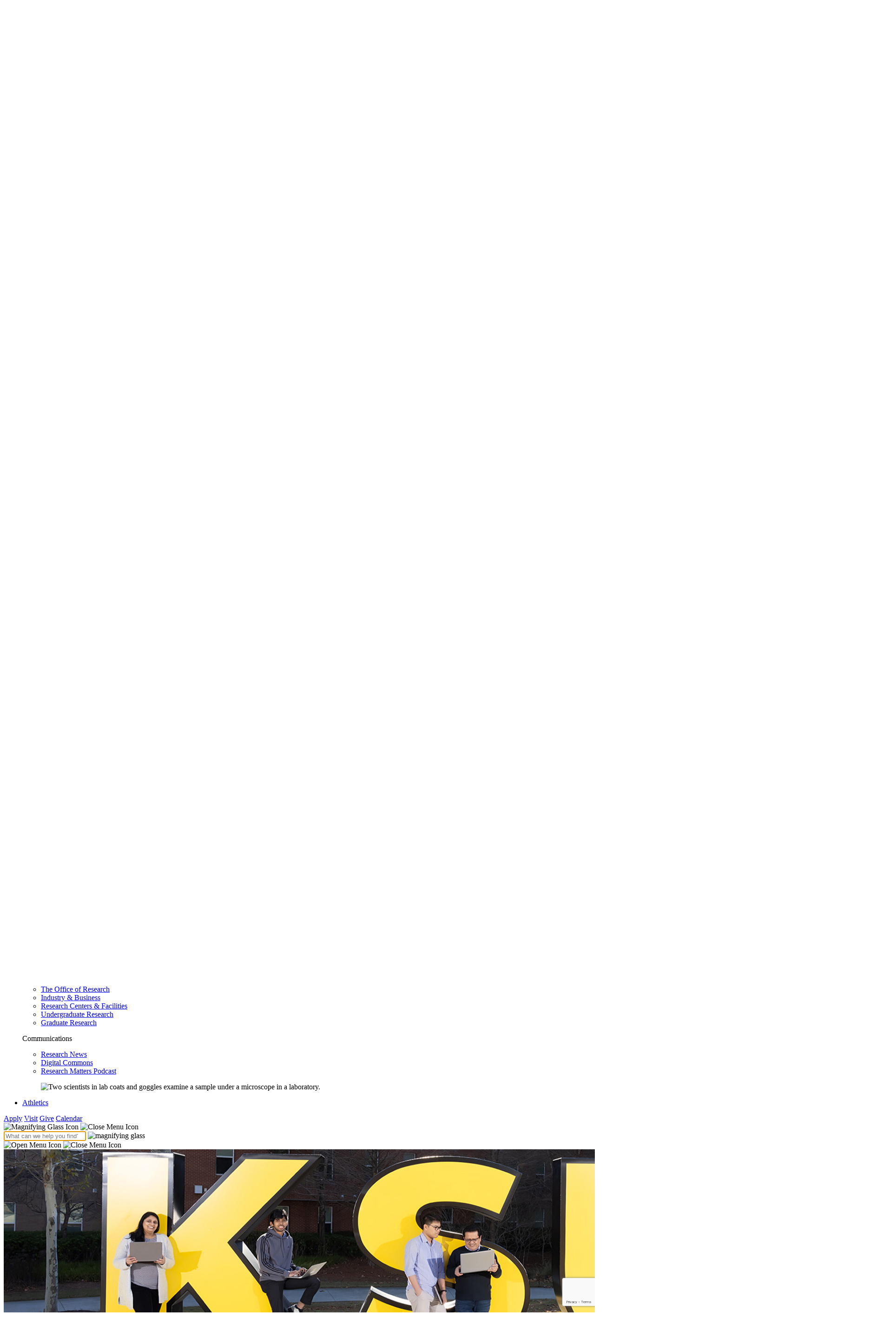

--- FILE ---
content_type: text/html; charset=UTF-8
request_url: https://www.kennesaw.edu/degrees-programs/doctoral-degrees/computer-science.php
body_size: 56497
content:
<!DOCTYPE HTML><html lang="en" id="_3eccc1bf-8c46-4a61-b414-5d0f7c7c8156" class="">
   <head>
      <meta http-equiv="Content-Type" content="text/html; charset=UTF-8">
      <title>Doctor of Philosophy in Computer Science - Kennesaw State University</title>
      <meta name="description" content="The innovative Computer Science Ph.D. program blends the highest level of theoretical foundations in Computer Science with the study of real-world problems. The curriculum is designed to prepare you for a career as a cutting-edge researcher or an experienced educator who can meet current and projected market demands for technological advancements in computing.">
      <meta http-equiv="X-UA-Compatible" content="IE=edge" />
<meta name="viewport" content="width=device-width, initial-scale=1, maximum-scale=5.0" />
<meta name="google-site-verification" content="aRjtBbGjA0jGLQ4AtXHeltQdwKXDT3XjI6p1dUHHZb0" />
<link rel="icon" type="image/png" href="https://www.kennesaw.edu/webstatic/_omni/images/favicon.ico" />

<!-- Stylesheets -->
<link rel="stylesheet" type="text/css" href="https://www.kennesaw.edu/webstatic/_resources/css/external.min.css?v=1.81" />
<link rel="preload" type="text/css" href="https://fonts.googleapis.com/css2?family=Montserrat:wght@400;500;700;800&display=swap" as="style" onload="this.onload=null;this.rel='stylesheet'" />
<!--<link type="text/css" rel="stylesheet" media="print" href="https://www.kennesaw.edu/webstatic/_resources/css/print.min.css" />-->

<!-- Scripts -->
<script async type="text/javascript" src="https://www.kennesaw.edu/webstatic/_resources/js/cookie_agreement.js"></script>
<script async type="text/javascript" src="https://kit.fontawesome.com/b82b5ae350.js" crossorigin="anonymous"></script>
<script defer type="text/javascript" src="https://www.kennesaw.edu/webstatic/_resources/js/dom-slider.js"></script>
<script defer type="text/javascript" src="https://webstatic.kennesaw.edu/_resources/js/main_new.min.js?v=1.81"></script>
<!-- Favicons -->
<link rel="icon" sizes="192x192" href="https://www.kennesaw.edu/webstatic/_omni/images/global/icons/favicon-192x192.png" />
<link rel="apple-touch-icon" sizes="180x180" href="https://www.kennesaw.edu/webstatic/_omni/images/global/icons/favicon-180x180.png" />


<!-- Google Tag Manager -->
<script>(function(w,d,s,l,i){w[l]=w[l]||[];w[l].push({'gtm.start':
new Date().getTime(),event:'gtm.js'});var f=d.getElementsByTagName(s)[0],
j=d.createElement(s),dl=l!='dataLayer'?'&l='+l:'';j.async=true;j.src=
'https://www.googletagmanager.com/gtm.js?id='+i+dl;f.parentNode.insertBefore(j,f);
})(window,document,'script','dataLayer','GTM-M5WN4MT');</script>

<!-- Crazy Egg Tracking -->
<script defer type="text/javascript" src="//script.crazyegg.com/pages/scripts/0093/6268.js"></script>

<link rel="stylesheet" type="text/css" href="https://customer.cludo.com/templates/rich-inline/v1.0/dist/styles/cludo-search-results.css">
<link rel="stylesheet" type="text/css" href="https://www.kennesaw.edu/webstatic/_resources/css/cludo.css" />      <link rel="canonical" href="https://www.kennesaw.edu/degrees-programs/doctoral-degrees/computer-science.php"><script data-ou-info="true" type="text/javascript">
			var page_id="https://www.kennesaw.edu/degrees-programs/doctoral-degrees/computer-science.php";
			
			var ou_dirname="/degrees-programs/doctoral-degrees/";
			
			var ou_filename="computer-science.php";
			
			var ou_created='2022-03-21T15:55:35.553-04:00';
			var ou_modified='2025-06-24T13:18:48.281-04:00';
			var ou_pubdate='2025-06-24T13:19:08.844836995-04:00';
			var ou_pubby='sbresnan';
			var ou_snippetlist = ["ou-banner","ou-section","ou-content-container","ou-channel","ou-columns","ou-heading","ou-link-list","ou-stylized-container","ou-box","ou-formstack-embed ou-jquery","ou-announcement","ou-section","ou-columns","ou-heading","ou-button","ou-button","ou-button","ou-section","ou-heading","ou-columns","ou-button","ou-section","ou-columns","ou-heading","ou-featured-metrics","ou-section","ou-heading","ou-lightcast","ou-section","ou-heading","ou-cards","ou-section","ou-columns","ou-section","ou-heading","ou-button","ou-button","ou-stylized-container","ou-box","ou-button","ou-heading","ou-socials",];
			</script>
      <script src="https://www.kennesaw.edu/webstatic/_resources/js/jquery.min.js" type="text/javascript"></script></head>
   <body id="ksu"><noscript><iframe src="https://www.googletagmanager.com/ns.html?id=GTM-M5WN4MT"
height="0" width="0" style="display:none;visibility:hidden"></iframe></noscript>
<nav>
	<a class="helper-links" href="#header_navigation">Skip to main navigation</a>
	<a class="helper-links" href="#main">Skip to main content</a>
	<a class="helper-links" href="#footer">Skip to footer</a>
</nav>
<style>
	.helper-links {
		display:block;
		position: absolute;
		top: -10rem;
		left: 1rem;
		background: white;
		padding: 0.3rem;
		border-radius: 8px;
	}
	.helper-links:focus {
		top: 0.3rem;
	}
</style>



      <div class="wrapper"> <nav id="utility_header" aria-label="Utility Navigation">
	<div class="utility_bar">
	   <ul>
		 <li>
		   <a href="https://www.kennesaw.edu/apply.php">Apply</a>
		 </li>
		 <li>
		   <a href="https://www.kennesaw.edu/visit.php">Visit</a>
		 </li>
		 <li>
		   <a href="https://www.kennesaw.edu/give.php">Give</a>
		 </li>
		 <li>
		   <a href="https://www.kennesaw.edu/calendar.php">Calendar</a>
		 </li>
		   <li>
		   <a href="https://azindex.kennesaw.edu/">A-Z Index</a>
		 </li>
		 <li class="info_for is_right" tabindex="0" role="button" aria-label="Campus Resources" aria-expanded="false" aria-controls="infofor_desktop">
		   <p>Campus Resources <img class="info_for_icon" src="https://www.kennesaw.edu/webstatic/_resources/images/template/chevron-down-white.svg" alt="Chevron Down Icon" height="15px" />
		   </p>
		   <ul id="infofor_desktop">
			 <li><a href="https://campus.kennesaw.edu/current-students/">Current Students</a></li>
<li><a href="https://campus.kennesaw.edu/faculty-staff/">Faculty &amp; Staff</a></li>
<li><a href="https://www.kennesaw.edu/parents-family/">Parents &amp; Families</a></li>
<li><a href="https://www.kennesaw.edu/alumni-friends/">Alumni &amp; Friends</a></li>
<li><a href="https://www.kennesaw.edu/community-business/">Community &amp; Business</a></li>
<li><a href="https://campus.kennesaw.edu/">campus.kennesaw.edu</a></li>		   </ul>
		 </li>
	   </ul>
	 </div>
 </nav>
 <header id="header">
	<div class="primary_bar">
	   <div id="ksu_logo">
		 <a href="https://www.kennesaw.edu">
		   <img src="https://www.kennesaw.edu/webstatic/_resources/images/template/ksu_horizontal.svg" alt="Kennesaw State University" height="55px" />
		 </a>
	   </div>
	   <div id="primary_navigation" class="navbar">
		 <nav aria-label="Utility Navigation">
		   <ul class="utility_nav" aria-label="Utility Navigation">
			 <li class="info_for" tabindex="0" role="button" aria-label="Campus Resources" aria-expanded="false" aria-controls="infofor_mobile">
			   <p>Campus Resources <img class="info_for_icon" src="https://www.kennesaw.edu/webstatic/_resources/images/template/chevron-down-white.svg" alt="Chevron Down Icon" height="15px" />
			   </p>
			   <ul id="infofor_mobile">
				 <li><a href="https://campus.kennesaw.edu/current-students/">Current Students</a></li>
<li><a href="https://campus.kennesaw.edu/faculty-staff/">Faculty &amp; Staff</a></li>
<li><a href="https://www.kennesaw.edu/parents-family/">Parents &amp; Families</a></li>
<li><a href="https://www.kennesaw.edu/alumni-friends/">Alumni &amp; Friends</a></li>
<li><a href="https://www.kennesaw.edu/community-business/">Community &amp; Business</a></li>
<li><a href="https://campus.kennesaw.edu/">campus.kennesaw.edu</a></li>			   </ul>
			 </li>
		   </ul>
		 </nav>
		 <nav aria-label="Main Navigation" class="navigation_wrapper">
		   <ul id="header_navigation" class="navigation">
			 <li class="navigation_dropdown">
			   <a href="https://www.kennesaw.edu/about/">About KSU <div class="navigation_dropdown_button" role="button" aria-controls="main_nav_1" aria-label="Toggle">
				   <div class="dropdown_arrow"></div>
				 </div>
			   </a>
			   <div id="main_nav_1" class="navigation_dropdown_menu_wrapper">
				 <div class="navigation_dropdown_menu">
				 	<div class="three_col">
					<div>
						<div class="section_heading">
							<p class="heading is_bottom is_left is_text_5 is_gold">About KSU</p>
						</div>
						<ul class="navigation_dropdown_list">
							<li>
								<a href="https://www.kennesaw.edu/news/">University News</a>
							</li>
							<li>
								<a href="https://www.kennesaw.edu/student-affairs/">KSU Community</a>
							</li>
							<li>
								<a href="https://www.kennesaw.edu/president/strategic-plan/">Strategic Plan</a>
							</li>
							<li>
								<a href="https://www.kennesaw.edu/research/university-initiatives/">University Initiatives</a>
							</li>
							<li>
								<a href="https://www.kennesaw.edu/alumni/">Alumni</a>
							</li>
							<li>
								<a href="https://www.kennesaw.edu/human-resources/careers/">Careers</a>
							</li>
							<li>
								<a href="https://www.kennesaw.edu/conferences/">Conferences</a>
							</li>
						</ul>

					</div>
					<div>
						<div class="section_heading">
							<p class="heading is_bottom is_left is_text_5 is_gold">University Leadership</p>
						</div>
						<ul class="navigation_dropdown_list">
							<li>
								<a href="https://www.kennesaw.edu/president/">Office of the President</a>
							</li>
							<li>
								<a href="https://www.kennesaw.edu/president/cabinet.php">Administration</a>
							</li>
							<li>
								<a href="https://www.kennesaw.edu/foundation/">KSU Foundation</a>
							</li>
						</ul>
					</div>
					<div>
						<div class="stylized_container is_gold is_top_right is_hidden_mobile">
							<figure class="has_cover">
								<img src="https://webstatic.kennesaw.edu/_resources/images/template/ks-hall.jpg" alt="KSU Kennesaw Campus, Kennesaw Hall building.">
							</figure>
						</div>
					</div>
				</div>
				 </div>
			   </div>
			 </li>
			 <li class="navigation_dropdown">
			   <a href="https://www.kennesaw.edu/academics/">Academics <div class="navigation_dropdown_button" role="button" aria-controls="main_nav_2" aria-label="Toggle">
				   <div class="dropdown_arrow"></div>
				 </div>
			   </a>
			   <div id="main_nav_2" class="navigation_dropdown_menu_wrapper">
				   <div class="navigation_dropdown_menu">
				 	<div class="two_col is_33">
					 <div>
						<div class="section_heading">
							<p class="heading is_bottom is_left is_text_5 is_gold">Programs & Information</p>
						</div>
						<ul class="navigation_dropdown_list">
							<li>
								<a href="https://www.kennesaw.edu/degrees-programs/">Degrees & Programs</a>
							</li>
							<li>
								<a href="https://www.kennesaw.edu/academic-affairs/">Academic Affairs</a>
							</li>
							<li>
								<a href="https://www.kennesaw.edu/global-education/">Global Education</a>
							</li>
							<li>
								<a href="https://www.kennesaw.edu/ksu-online/">KSU Online</a>
							</li>
							<li>
								<a href="https://www.kennesaw.edu/double-owl/">Double Owl Pathways</a>
							</li>
							<li>
								<a href="https://www.kennesaw.edu/registrar/academic-calendars/">Academic Calendar</a>
							</li>
							<li>
								<a href="https://www.kennesaw.edu/library/">University Libraries</a>
							</li>
							<li>
								<a href="https://catalog.kennesaw.edu/">Course Catalog</a>
							</li>
							<li>
								<a href="https://www.kennesaw.edu/academic-advising/">Academic Advising</a>
							</li>
						</ul>
					</div>
					<div>
						<div class="section_heading">
							<p class="heading is_bottom is_left is_text_5 is_gold">Colleges</p>
						</div>
						<ul class="navigation_dropdown_list is_half">
							<li>
								<a href="https://www.kennesaw.edu/coles/">Coles College of Business</a>
							</li>
							<li>
								<a href="https://www.kennesaw.edu/arts/">Geer College of the Arts</a>
							</li>
							<li>
								<a href="https://www.kennesaw.edu/cacm/">College of Architecture &amp; Construction Management</a>
							</li>
							<li>
								<a href="https://www.kennesaw.edu/bagwell/">Bagwell College of Education</a>
							</li>
							<li>
								<a href="https://www.kennesaw.edu/ccse/">College of Computing &amp; Software Engineering</a>
							</li>
							<li>
								<a href="https://www.kennesaw.edu/radow/">Norman J. Radow College of Humanities &amp; Social Sciences</a>
							</li>
							<li>
								<a href="https://www.kennesaw.edu/csm/">College of Science &amp; Mathematics</a>
							</li>
							<li>
								<a href="https://www.kennesaw.edu/graduate/">Graduate College</a>
							</li>
						</ul>
						<ul class="navigation_dropdown_list is_half">
							
							<li>
								<a href="https://www.kennesaw.edu/honors/">KSU Journey Honors College</a>
							</li>
							<li>
								<a href="https://www.kennesaw.edu/spceet/">Southern Polytechnic College of Engineering &amp; Engineering Technology</a>
							</li>
							<li>
								<a href="https://www.kennesaw.edu/wellstar/">Wellstar College of Health &amp; Human Services</a>
							</li>
						</ul>
					</div>
				</div>
					</div>
			   </div>
			 </li>
			 <li class="navigation_dropdown">
			   <a href="https://www.kennesaw.edu/admissions/">Admissions <div class="navigation_dropdown_button" role="button" aria-controls="main_nav_3" aria-label="Toggle">
				   <div class="dropdown_arrow"></div>
				 </div>
			   </a>
			   <div id="main_nav_3" class="navigation_dropdown_menu_wrapper">
				   <div class="navigation_dropdown_menu">
					<div class="three_col">
						<div>
							<div class="section_heading">
								<p class="heading is_bottom is_left is_text_5 is_gold">Ready to Apply?</p>
							</div>
							<ul class="navigation_dropdown_list">
								<li>
									<a href="https://www.kennesaw.edu/admissions/">Undergraduate Admissions</a>
								</li>
								<li>
									<a href="https://www.kennesaw.edu/admissions/graduate/">Graduate Admissions</a>
								</li>
								<li>
									<a href="https://www.kennesaw.edu/honors/admission/">Honors College Admissions</a>
								</li>
								<li>
									<a href="https://www.kennesaw.edu/admissions/undergraduate/admission-requirements/transfer.php">Transfer Admissions</a>
								</li>
								<li>
									<a href="https://www.kennesaw.edu/fiscal-services/bursar/tuition-fees/">Tuition and Fees</a>
								</li>
								<li>
									<a href="https://www.kennesaw.edu/financial-aid/">Financial Aid & Scholarships </a>
								</li>
								<li>
									<a href="https://www.kennesaw.edu/registrar/">University Registrar</a>
								</li>
								<li>
									<a href="https://cpe.kennesaw.edu/">Professional Education</a>
								</li>
							</ul>

						</div>
						<div>
							<div class="section_heading">
								<p class="heading is_bottom is_left is_text_5 is_gold">Learn More</p>
							</div>
							<ul class="navigation_dropdown_list">
								<li>
									<a href="https://www.kennesaw.edu/visit/">Visit Campus</a>
								</li>
								<li>
									<a href="https://www.kennesaw.edu/request-info.php">Request More Information</a>
								</li>
								<li>
									<a href="https://www.kennesaw.edu/admissions/undergraduate/check-your-status/">Check Application Status</a>
								</li>
								<li>
									<a href="https://www.kennesaw.edu/orientation/">Orientation</a>
								</li>
							</ul>
						</div>
						<div>
							<div class="stylized_container is_gold is_top_right is_hidden_mobile">
								<figure class="has_cover">
									<img src="https://webstatic.kennesaw.edu/_resources/images/template/admissions-nav.jpg" alt="Two smiling women seated at an event, wearing Kennesaw State University shirts. They gesture owl eyes with their hands and are surrounded by a lively crowd.">
								</figure>
							</div>
						</div>
					</div>
					</div>
			   </div>
			 </li>
			 <li class="navigation_dropdown">
			   <a href="https://www.kennesaw.edu/discover-student-affairs/">Student Life <div class="navigation_dropdown_button" role="button" aria-controls="main_nav_4" aria-label="Toggle">
				   <div class="dropdown_arrow"></div>
				 </div>
			   </a>
			   <div id="main_nav_4" class="navigation_dropdown_menu_wrapper">
				   <div class="navigation_dropdown_menu">
					<div class="two_col is_33">
					<div>
						<div class="section_heading">
							<p class="heading is_bottom is_left is_text_5 is_gold">Student Resources</p>
						</div>
						<ul class="navigation_dropdown_list">
							<li>
								<a href="https://www.kennesaw.edu/discover-student-affairs/">Student Affairs</a>
							</li>
							<li>
								<a href="https://www.kennesaw.edu/student-affairs/wellbeing/counseling/">Counseling</a>
							</li>
							<li>
								<a href="https://www.kennesaw.edu/student-affairs/dean-of-students/student-disability-services/">Disability Services</a>
							</li>
							<li>
								<a href="https://owllife.kennesaw.edu/events">Events Calendar</a>
							</li>
							<li>
								<a href="https://www.kennesaw.edu/careers/">Career Planning & Development</a>
							</li>
						</ul>		
					</div>
					<div>
						<div class="section_heading">
							<p class="heading is_bottom is_left is_text_5 is_gold">Campus Life</p>
						</div>
						<ul class="navigation_dropdown_list is_half">
							<li>
								<a href="https://www.kennesaw.edu/housing/">Housing & Residential Life</a>
							</li>
							<li>
								<a href="https://www.kennesaw.edu/dining/">University Dining</a>
							</li>
							<li>
								<a href="https://www.kennesaw.edu/student-affairs/wellbeing/sportsrec/">Sports & Recreation</a>
							</li>
							<li>
								<a href="https://www.kennesaw.edu/student-health/">Student Health Center</a>
							</li>
							<li>
								<a href="https://www.kennesaw.edu/student-affairs/wellbeing/">Wellbeing </a>
							</li>
						</ul>
						<ul class="navigation_dropdown_list is_half">
							<li>
								<a href="https://www.kennesaw.edu/student-affairs/involvement/">Clubs & Organizations</a>
							</li>
							<li>
								<a href="https://www.kennesaw.edu/student-affairs/spirit-traditions/">Spirit & Traditions</a>
							</li>
							<li>
								<a href="https://www.kennesaw.edu/parents-family/">Parents & Families</a>
							</li>
							<li>
								<a href="https://www.kennesaw.edu/student-affairs/involvement/fraternity-sorority-life/">Fraternity & Sorority Life</a>
							</li>
						</ul>
					</div>
				</div>
				   </div>
			   </div>
			 </li>
			 <li class="navigation_dropdown">
			   <a href="https://www.kennesaw.edu/research.php">Research <div class="navigation_dropdown_button" role="button" aria-controls="main_nav_5" aria-label="Toggle">
				   <div class="dropdown_arrow"></div>
				 </div>
			   </a>
			   <div id="main_nav_5" class="navigation_dropdown_menu_wrapper">
				   <div class="navigation_dropdown_menu">
				 	<div class="three_col">
						<div>
							<div class="section_heading">
								<p class="heading is_bottom is_left is_text_5 is_gold">About</p>
							</div>
							<ul class="navigation_dropdown_list">
								<li>
									<a href="https://www.kennesaw.edu/research/">The Office of Research</a>
								</li>
								<li>
									<a href="https://www.kennesaw.edu/research/industry-business/">Industry & Business</a>
								</li>
								<li>
									<a href="https://www.kennesaw.edu/research/centers-facilities/">Research Centers & Facilities</a>
								</li>
								<li>
									<a href="https://www.kennesaw.edu/research/undergraduate-research/">Undergraduate Research</a>
								</li>
								<li>
									<a href="https://www.kennesaw.edu/research.php#grad">Graduate Research</a>
								</li>
							</ul>		
						</div>
						<div>
							<div class="section_heading">
								<p class="heading is_bottom is_left is_text_5 is_gold">Communications</p>
							</div>
							<ul class="navigation_dropdown_list">
								<li>
									<a href="https://www.kennesaw.edu/research/news/">Research News</a>
								</li>
								<li>
									<a href="https://digitalcommons.kennesaw.edu/">Digital Commons</a>
								</li>
								<li>
									<a href="https://www.kennesaw.edu/research/podcast/">Research Matters Podcast</a>
								</li>
							</ul>
						</div>
						<div>
							<div class="stylized_container is_gold is_top_right is_hidden_mobile">
								<figure class="has_cover">
									<img src="https://webstatic.kennesaw.edu/_resources/images/template/research-nav-1.jpg" alt="Two scientists in lab coats and goggles examine a sample under a microscope in a laboratory.">
								</figure>
							</div>
						</div>
					</div>
					</div>
			   </div>
			 </li>
			 <li class="navigation_dropdown">
			   <a href="https://www.kennesaw.edu/athletics/">Athletics</a>
			 </li>
		   </ul>
		 </nav>
		 <nav class="utility_buttons" aria-label="Utility Navigation">
		   <a class="button" href="https://www.kennesaw.edu/apply.php">Apply</a>
		   <a class="button" href="https://www.kennesaw.edu/visit.php">Visit</a>
		   <a class="button" href="https://www.kennesaw.edu/give.php">Give</a>
		   <a class="button" href="https://www.kennesaw.edu/calendar.php">Calendar</a>
		 </nav>
	   </div>
	   <div id="main_search" class="new">
		 <a tabindex="0" class="search_button" role="button" aria-label="Toggle Search" aria-controls="header_search" aria-expanded="false">
		   <img class="open" src="https://www.kennesaw.edu/webstatic/_resources/images/template/search.svg" alt="Magnifying Glass Icon" height="20px" />
		   <img class="close" src="https://www.kennesaw.edu/webstatic/_resources/images/template/xmark.svg" alt="Close Menu Icon" width="20px" height="29px">
		 </a>
		 <div id="header_search" class="search_bar">
		   <div class="search_wrapper">
			 <form id="header_search" class="page_search" role="search" aria-label="Sitewide">
	<input type="search" name="searchrequest" placeholder="What can we help you find?" aria-label="KSU Search" tabindex="0" autofocus>
	<img class="header_search_icon" src="https://www.kennesaw.edu/webstatic/_resources/images/template/search_gold.svg" width="20px" height="20px" alt="magnifying glass">
</form>		   </div>
		 </div>
	   </div>
	   <div class="main_nav" role="region" aria-label="Main Navigation Control">
     <a tabindex="0" class="hamburger_button" role="button" aria-label="Toggle Navigation Menu" aria-controls="primary_navigation" aria-expanded="false">
       <img class="open" src="https://www.kennesaw.edu/webstatic/_resources/images/template/bars.svg" alt="Open Menu Icon" width="20px" height="23px">
       <img class="close" src="https://www.kennesaw.edu/webstatic/_resources/images/template/xmark.svg" alt="Close Menu Icon" width="20px" height="29px">
     </a>
   </div>
	</div>
 </header>         
         <div role="banner" class="banner is_left"><img height="480px" width="1920px" src="/images/computer-science.jpg" alt="doctor of philosophy in computer science"><div class="banner_message">
               <h1 id="d48e93">Doctor of Philosophy in Computer Science</h1>
            </div>
         </div>
         <div id="breadcrumb" aria-label="Breadcrumb" role="navigation">
            <ul>
               <li><a href="/">Kennesaw State University</a></li>
               <li><a href="/degrees-programs/">Degrees and Programs</a></li>
               <li><a href="/degrees-programs/doctoral-degrees/">Doctoral Degrees</a></li>
               <li aria-current="page">Doctor of Philosophy in Computer Science</li>
            </ul>
         </div>
         <div id="main" role="main" class="">
            <div class="content is_full">
               <div class="section is_" style="">
                  <div class="section_content">
                     <td class="ou-value" colspan="2">&nbsp;</td>
                  </div>
               </div>
               
               <div class="content_container">
                  <td class="ou-value">
                     
                     <ul class="&#xA;&#x9;&#x9;&#x9;&#x9;channels&#xA;&#x9;&#x9;&#x9;&#x9;has_3">
                        <li class="is_"><a role="button" href="#snapshot">
                              <div><img src="/degrees-programs/master-degrees/images/snapshot.svg" alt="Program Snapshot"></div><span>Program Snapshot</span></a></li>
                        <li class="is_"><a role="button" href="#salary">
                              <div><img src="/degrees-programs/master-degrees/images/salary.svg" alt="Salary and Careers"></div><span>Salary and Careers</span></a></li>
                        <li class="is_"><a role="button" href="#benefits">
                              <div><img src="/degrees-programs/master-degrees/images/benefits.svg" alt="Program Benefits"></div><span>Program Benefits</span></a></li>
                     </ul>
                     
                     <p>&nbsp;</p>
                     
                     <div class="two_col is_70 has_gap">
                        <div class="">
                           <td class="ou-value" data-row-id="2 3 4">
                              
                              <div class="section_heading">
                                 <h2 class="heading is_ is_bottom is_left">Doctor of Philosophy in Computer Science</h2>
                              </div>
                              
                              <p>The innovative Computer Science Ph.D. program blends the highest level of theoretical
                                 foundations in Computer Science with the study of real-world problems. The curriculum
                                 is designed to prepare you for a career as a cutting-edge researcher or an experienced
                                 educator who can meet current and projected market demands for technological advancements
                                 in computing. You can apply expertise from this CS program to a future career in academia,
                                 research, business, industry, and government.</p>
                              
                              <p>This degree is best suited for those with a background in Computer Science, Information Technology, Software Engineering, or Game Design (bachelor’s or master’s degree). If you come from a non-computer science undergraduate or graduate background, the program offers foundation courses to prepare you for the essential demands of this doctoral program.</p>
                              
                              <ul class="link_list is_horizontal">
                                 <li class=""><a href="#admissions_requirements" target="">REQUIREMENTS</a></li>
                                 <li class=""><a href="https://fiscalservices.kennesaw.edu/bursar/tuition-fees/tuition-fees.php" target="">TUITION &amp; FEES&nbsp;&nbsp;</a></li>
                                 <li class=""><a href="https://research.kennesaw.edu/" target="">RESEARCH</a></li>
                              </ul>
                              
                              <p>&nbsp;</p>
                              </td>
                        </div>
                        <div class="">
                           <td class="ou-value" data-row-id="2 3 4">
                              
                              <div xmlns:w3fn="http://www.w3.org/2005/xpath-functions" class="stylized_container is_gold is_top_right">
                                 <td class="ou-value" colspan="4">
                                    
                                    <div class="box is_chastain_blue">
                                       <td class="ou-content" colspan="4" data-row-id="default image">
                                          
                                          <h4 style="text-align: center;">REQUEST INFO<a id="info"></a></h4>
                                          
                                          <div class="fsEmbed"><script src="https://www.kennesaw.edu/webstatic/_omni/js/snippet_scripts/formstack-embed.js" type="text/javascript"></script><style>
			.fsError {display:none;}
		</style>
                                             <div class="fsAlert" role="alert" aria-live="assertive"></div>
                                             <div id="fsRedirect" style="display: none;">
                                                <div class="fsRedirectVal">https://find.kennesaw.edu/doctoral-degrees/computer-science/thanks.php</div>
                                                <div class="fsFormUrlVal">https://kennesawstateuniversity-vbzux.formstack.com/forms/computer_science</div>
                                             </div>
                                                                                          <style>.fsForm .grecaptcha-badge {visibility: hidden;}</style><script>var fsCaptcha = true;</script>
                                             <script type="text/javascript" src="https://webstatic.kennesaw.edu/_resources/php/snippet_scripts/formstack/form_preload.php?form=computer_science&type=form"></script><script>let fsFormType="form";</script><script type="text/javascript" src="https://webstatic.kennesaw.edu/_resources/js/formstack_target_x.js"></script><script>$ = jQuery.noConflict();</script><script src="https://www.google.com/recaptcha/api.js?render=6LeLaDkoAAAAABOZ_K-qLwlUzZIEPc0ICWvMTCFk" async="" defer=""></script> </div>
                                          
                                          <p class="rfi-disc">By submitting your information, you consent to KSU using the information to contact
                                             you via phone, text message, or email for informational and promotional purposes.
                                             <a class="rfi-disc-more" onclick="expDisc(this)">more</a> <span class="rfi-disc-show">To learn more about how KSU collects and processes personal data, read our <a target="_BLANK" href="https://www.kennesaw.edu/privacy-statement.php">Privacy and Legal Notice</a>.</span></p>
                                          
                                          <style>
	.rfi-disc-show {display: none;}
	.rfi-disc-more {cursor: pointer;}
</style>
                                          <script>
function expDisc(elem){
	elem.style.display = "none";
	elem.parentElement.querySelector('.rfi-disc-show').style.display = "inline";
}
</script></td>
                                    </div>
                                    </td>
                              </div>
                              </td>
                        </div>
                     </div>
                     </td>
               </div>
               
               <p>&nbsp;</p>
               
               <div class="announcement is_gold"><a href="https://www.kennesaw.edu/ccse/degrees-programs/graduate/phd-computer-science/index.php#info-session">
                     <div>
                        <p class="is_text_3 title">Sign Up for Our Next Virtual Info Session</p>
                     </div></a></div>
               
               <div class="section is_black" style="">
                  <div class="section_content">
                     <td class="ou-value" colspan="2">
                        
                        <div class="two_col is_30 has_gap">
                           <div class="">
                              <td class="ou-value" data-row-id="2 3 4">
                                 <figure class="is_circle "><img id="" src="/degrees-programs/master-degrees/images/classroom.jpg" alt="KSU doctor of philosophy in computer science students in the classroom"></figure>
                              </td>
                           </div>
                           <div class="">
                              <td class="ou-value" data-row-id="2 3 4">
                                 
                                 <div class="section_heading">
                                    <h3 id="snapshot" class="heading is_ is_bottom is_left">Program Snapshot</h3>
                                 </div>
                                 
                                 <p><strong>Program Format: </strong>Face-to-Face</p>
                                 
                                 <p><strong>Entry Terms: </strong>Fall and Spring</p>
                                 
                                 <p><strong>Time to Complete:</strong> 4 -5 years</p>
                                 <a class="button is_white is_outlined is_inline" href="https://catalog.kennesaw.edu/preview_program.php?catoid=80&amp;poid=11424&amp;returnto=8325" target="_blank">Curriculum&nbsp;</a>
                                 <a class="button is_gold is_inline" href="/admissions/graduate/graduate-application.php">Apply Now</a>
                                 <a class="button is_white is_outlined is_inline" href="/admissions/graduate/application-process/deadlines.php" target="_blank">Deadlines</a>
                                 </td>
                           </div>
                        </div>
                        </td>
                  </div>
               </div>
               
               <div class="section is_" style="">
                  <div class="section_content">
                     <td class="ou-value" colspan="2">
                        
                        <div class="section_heading">
                           <p id="admissions_requirements" class="is_text_3 heading is_ is_bottom is_left">Admission Requirements</p>
                        </div>
                        
                        <div class="two_col  has_gap">
                           <div class="">
                              <td class="ou-value" data-row-id="2 3 4">
                                 
                                 <ul>
                                    
                                    <li><strong>Online Graduate Application</strong><span>&nbsp;</span>- There is a non-refundable $60 application fee.</li>
                                    
                                    <li><strong>Transcripts</strong><span>&nbsp;</span>- Official transcripts from EACH college and/or university you have attended. &nbsp;</li>
                                    
                                    <li><strong>Bachelor’s degree</strong><span>&nbsp;</span>with a minimum GPA of 3.25 from a regionally accredited college or university or a
                                       graduate degree with a cumulative GPA of 3.50</li>
                                    </ul>
                                 
                                 <p>&nbsp;</p>
                                 <a class="button is_ is_inline" href="/admissions/graduate/graduate-application.php" target="_blank">apply now</a>
                                 
                                 <p>&nbsp;</p>
                                 </td>
                           </div>
                           <div class="">
                              <td class="ou-value" data-row-id="2 3 4">
                                 
                                 <p><strong>Additional Program Requirements: </strong></p>
                                 
                                 <ul>
                                    
                                    <li>Bachelor's or graduate degree in computer science or a related field&nbsp;</li>
                                    
                                    <li>Successful completion of math courses through calculus II and discrete math and undergraduate data structure course.&nbsp;</li>
                                    
                                    <li>GRE Scores (Optional)&nbsp;</li>
                                    
                                    <li>Statement of purpose outlining how this degree facilitates your career goals, recent accomplishments, activities, and research interest&nbsp;</li>
                                    
                                    <li>Three letters of recommendation from academic or professional contacts&nbsp;</li>
                                    
                                    <li>Resume or professional vitae&nbsp;<br>&nbsp;</li>
                                    </ul>
                                 </td>
                           </div>
                        </div>
                        </td>
                  </div>
               </div>
               
               <div class="section is_beige" style="">
                  <div class="section_content">
                     <td class="ou-value" colspan="2">
                        
                        <div class="two_col  has_gap">
                           <div class="">
                              <td class="ou-value" data-row-id="2 3 4">
                                 
                                 <div class="section_heading">
                                    <h3 id="benefits" class="heading is_ is_bottom is_left">Degree Benefits at Kennesaw State</h3>
                                 </div>
                                 
                                 <ul class="&#xA;&#x9;&#x9;&#x9;&#x9;featured_metrics&#xA;&#x9;&#x9;&#x9;&#x9; is_vertical">
                                    <li class="">
                                       <p id="d48e2558" class="is_text_3 metric">Top 20</p>
                                       <p class="description">Schools in the U.S. that students want to attend reported by U.S. News and World Report</p>
                                    </li>
                                    <li class="">
                                       <p id="d48e2561" class="is_text_3 metric">7,100+</p>
                                       <p class="description">Companies recruited students and alumni from KSU in 2020</p>
                                    </li>
                                 </ul>
                                 </td>
                           </div>
                           <div class="">
                              <td class="ou-value" data-row-id="2 3 4">
                                 
                                 <ul>
                                    
                                    <li><strong>Customized Research</strong> –&nbsp;Conduct innovative research projects tailored to your specific professional goals, whether in academia or the applied research needs of industry.<br><br></li>
                                    
                                    <li><strong>Study Flexibility</strong> –&nbsp;Gain valuable expertise in advanced areas of study, including artificial intelligence, data engineering/science, computer and network security, information technology, software engineering and project development.<br><br></li>
                                    
                                    <li><strong>Internships </strong>–&nbsp;You will have many opportunities to gain hands-on, real-world experience by participating in internships during your time in the program, preparing you to advance in your career.<br><br></li>
                                    
                                    <li><strong>Practical Skill Application</strong> –&nbsp;Develop the practical CS and research skills that can be applied to high-paying industry fields immediately upon graduation.<br><br></li>
                                    
                                    <li><strong>Graduate Research Assistantships</strong> –&nbsp;Admitted full-time students are fully funded (as funds allow) through the duration of the program, receiving a Graduate Research Assistant (GRA) stipend and tuition/fee waivers.</li>
                                    </ul>
                                 </td>
                           </div>
                        </div>
                        </td>
                  </div>
               </div>
               
               <div class="section is_" style="">
                  <div class="section_content">
                     <td class="ou-value" colspan="2">
                        
                        <div class="section_heading">
                           <h3 id="salary" class="heading is_ is_bottom is_left">Doctor of Philosophy in Computer Science Salary and Career Information</h3>
                        </div>
                        
                        <style>
				.lightcast-wrapper {
					height: 100%;
					display: flex;
					margin: auto;
					max-width: 42rem;
				}
				@media only screen and (max-width: 750px) {
					.lightcast-wrapper {
						max-width: 23rem;
					}
				}

			</style>
                        <div id="widget-d48e2710-wrapper" class="lightcast-wrapper" style="height:100%"><script type="text/javascript" src="https://widget.emsicc.com/scripts.js"></script><script>
					document.addEventListener("DOMContentLoaded", function(event) {
						generateWidget({
							clientId:'kennesaw',
							hasAllLocations:'false',
							hasCareerList:'true',
							hasEmployment:'true',
							hasImages:'true',
							hasJobOpenings:'true',
							hasNationalData:'true',
							hasOutlook:'true',
							hasSkills:'true',
							hasVisitButton:'false',
							hasWages:'true',
							id:'widget-d48e2710',
							isHourlyWage:'true',
							labelSet:'custom',
							locationName:'Atlanta%20Metro',
							orderCareersBy:'None',
							primaryColor:'%232D2926',
							programs:'Kennesaw-31',
							title:'Salary and Career Information',
							visitButtonColor:'%232D2926',
							headingText:''
						});
					});
				</script></div>
                        </td>
                  </div>
               </div>
               
               <div class="section is_slap_rock_gray" style="">
                  <div class="section_content">
                     <td class="ou-value" colspan="2">
                        
                        <div class="section_heading">
                           <h3 class="heading is_ is_bottom is_center">Related Degrees &amp; Programs</h3>
                        </div>
                        
                        <div class="cards has_4 is_news" span="4">
                           <ul id="d48e2853">
                              <li class=""><a role="button" target="_blank" href="https://www.kennesaw.edu/degrees-programs/doctoral-degrees/analytics-data-science.php">
                                    <figure><img src="/degrees-programs/doctoral-degrees/images/applied-computer-science-card.jpg" alt="Two students looking up focusing"></figure><div>
                                    <p id="d48e2906" class="is_text_4 title">Analytics and Data Science</p></div></a></li>
                              <li class=""><a role="button" href="/degrees-programs/doctoral-degrees/business-administration.php">
                                    <figure><img src="/degrees-programs/doctoral-degrees/images/organizational-professional-communication-card.jpg" alt="A group of men and women sitting at a large table communicating with eachother"></figure><div>
                                    <p id="d48e2937" class="is_text_4 title">Business Administration</p></div></a></li>
                              <li class=""><a role="button" href="/degrees-programs/doctoral-degrees/instructional-technology.php">
                                    <figure><img src="/degrees-programs/doctoral-degrees/images/instructional-technology-card.jpg" alt="Man looking at a large piece of glass with math equations on it"></figure><div>
                                    <p id="d48e2968" class="is_text_4 title">Instructional Technology</p></div></a></li>
                           </ul>
                        </div>
                        </td>
                  </div>
               </div>
               
               <div class="section is_transparent" style="">
                  <div class="section_content">
                     <td class="ou-value" colspan="2">
                        
                        <div class="two_col is_70 has_gap">
                           <div class="">
                              <td class="ou-value" data-row-id="2 3 4">
                                 
                                 <div class="section is_beige" style="">
                                    <div class="section_content">
                                       <td class="ou-value" colspan="2">
                                          
                                          <div class="section_heading">
                                             <h3 class="heading is_ is_bottom is_left">Department of Computer Science</h3>
                                          </div>
                                          
                                          <p>Kennesaw State University<br>Department of Computer Science<br>680 Arntson Drive,<br>Room J 377, MD 9047<br>Marietta, GA 30060</p>
                                          
                                          <p><strong>Phone: <a title="Call the College of Computing and Software Engineering Dean's Office" href="tel://1-470-578-4377">(470) 578-4377</a></strong></p>
                                          <a class="button is_black is_inline" href="mailto:ksugrad@kennesaw.edu">Email</a>
                                          <a class="button is_gold is_inline" href="https://ccse.kennesaw.edu/cs/programs/phdcs.php">Visit Site</a>
                                          </td>
                                    </div>
                                 </div>
                                 </td>
                           </div>
                           <div class="">
                              <td class="ou-value" data-row-id="2 3 4">
                                 
                                 <div xmlns:w3fn="http://www.w3.org/2005/xpath-functions" class="stylized_container is_black is_top_right">
                                    <td class="ou-value" colspan="4">
                                       
                                       <div class="box is_chastain_blue">
                                          <td class="ou-content" colspan="4" data-row-id="default image">
                                             
                                             <h4 style="text-align: center;">Ready to apply or looking for more information?</h4>
                                             <p style="text-align:center;"><a class="button is_ " href="#info">REQUEST INFO</a></p>
                                             </td>
                                       </div>
                                       </td>
                                 </div>
                                 </td>
                           </div>
                        </div>
                        
                        <p>&nbsp;</p>
                        
                        <div class="section_heading">
                           <h3 class="heading is_">Stay Connected</h3>
                        </div>
                        
                        <ul class="social">
                           <li class=""><a href="https://www.facebook.com/KSUCCSE/" target="_blank" aria-label="Facebook" title="Facebook"><i class="fab fa-facebook-f"></i></a></li>
                           <li class=""><a href="https://www.linkedin.com/school/ksuccse/" target="_blank" aria-label="LinkedIn" title="LinkedIn"><i class="fab fa-linkedin"></i></a></li>
                        </ul>
                        </td>
                  </div>
               </div>
               
               <p>&nbsp;</p>
               
               <p>&nbsp;</p>
            </div>
         </div>
         <footer id="footer">
  <div class="section is_black is_constrained">
    <div class="section_content">
      <div class="logo_socials">
        <div class="footer_logo is_hidden_mobile">
          <img src="https://www.kennesaw.edu/webstatic/_resources/images/template/ksu_horizontal_white.svg" alt="Kennesaw State University Logo" height="90px" />
        </div>
        <div class="footer_socials">
          <ul class="channels">
            <li class="is_gold">
              <a href="https://www.facebook.com/KennesawStateUniversity" aria-label="Facebook">
                <div>
                  <img src="https://www.kennesaw.edu/webstatic/_resources/images/template/facebook-f-gold.svg" alt="Facebook Icon" height="30px" />
                </div>
              </a>
            </li>
            <li class="is_gold">
              <a href="https://x.com/kennesawstate" aria-label="X">
                <div>
                  <img src="https://www.kennesaw.edu/webstatic/_resources/images/template/x-twitter-gold.svg" alt="X Icon" height="30px" />
                </div>
              </a>
            </li>
            <li class="is_gold">
              <a href="https://www.linkedin.com/company/kennesaw-state-university" aria-label="LinkedIn">
                <div>
                  <img src="https://www.kennesaw.edu/webstatic/_resources/images/template/linkedin-in-gold.svg" alt="LinkedIn Icon" height="30px" />
                </div>
              </a>
            </li>
            <li class="is_gold">
              <a href="https://instagram.com/kennesawstateuniversity" aria-label="Instagram">
                <div>
                  <img src="https://www.kennesaw.edu/webstatic/_resources/images/template/instagram-gold.svg" alt="Instagram Icon" height="30px" />
                </div>
              </a>
            </li>
            <li class="is_gold">
              <a href="https://www.youtube.com/user/KennesawStatenow" aria-label="YouTube">
                <div>
                  <img src="https://www.kennesaw.edu/webstatic/_resources/images/template/youtube-gold.svg" alt="YouTube Icon" height="30px" />
                </div>
              </a>
            </li>
          </ul>
        </div>
      </div>
      <div class="three_col has_gap">
        <div class="is_flex_40">
          <div class="section_heading">
            <p class="heading is_bottom is_left is_text_5 is_gold">Contact Information</p>
          </div>
          <div class="two_col has_gap contact_cols">
            <div class="left_addresses">
              <p>
                <strong>Kennesaw Campus</strong>
                <br>1000 Chastain Road <br>Kennesaw, GA 30144
              </p>
              <p>
                <strong>Marietta Campus</strong>
                <br>1100 South Marietta Pkwy <br>Marietta, GA 30060
              </p>
            </div>
            <div class="right_phone">
              <p>
                <strong>Phone</strong>
                <br>470-KSU-INFO <br>(470-578-4636)
              </p>
				<ul class="link_list">
            		<li><a href="https://maps.kennesaw.edu/">Campus Maps</a></li>
					<li><a href="https://www.kennesaw.edu/parking/">Parking</a></li>
					<li><a href="https://www.kennesaw.edu/news/media-resources.php">Media Resources</a></li>
				</ul>
            </div>
          </div>
        </div>
        <div class="is_flex_20 is_hidden_mobile">
          <div class="section_heading">
            <p class="heading is_bottom is_left is_text_5 is_gold">Campus</p>
          </div>
          <ul class="link_list">
            <li>
              <a href="https://azindex.kennesaw.edu/">A-Z Index</a>
            </li>
            <li>
              <a href="https://www.kennesaw.edu/calendar.php#academic">Academic Calendar</a>
            </li>
            <li>
              <a href="https://www.kennesaw.edu/news/">Campus News</a>
            </li>
            <li>
              <a href="https://www.kennesaw.edu/d2l/">D2L Brightspace</a>
            </li>
            <li>
              <a href="https://www.kennesaw.edu/uits/">University Information Technology Services</a>
            </li>
          </ul>
        </div>
        <div class="is_flex_40 is_hidden_mobile">
          <div class="section_heading">
            <p class="heading is_bottom is_left is_text_5 is_gold">Related Links</p>
          </div>
          <div class="two_col has_gap">
            <div>
              <ul class="link_list">
                <li>
                  <a href="https://www.kennesaw.edu/library/">Libraries</a>
                </li>
                <li>
                  <a href="https://www.kennesaw.edu/housing/">Housing</a>
                </li>
                <li>
                  <a href="https://www.kennesaw.edu/financial-aid/">Financial Aid</a>
                </li>
                <li>
                  <a href="https://programfinder.kennesaw.edu/s/search.html?collection=kennesaw-program-finder-meta">Degrees, Majors &amp; Programs</a>
                </li>
                <li>
                  <a href="https://www.kennesaw.edu/registrar/">Registrar</a>
                </li>
                <li>
                  <a href="https://www.kennesaw.edu/human-resources/careers/">Job Opportunities</a>
                </li>
              </ul>
            </div>
            <div>
              <ul class="link_list">
                <li>
                  <a href="https://www.kennesaw.edu/public-safety-police/">Campus Security</a>
                </li>
                <li>
                  <a href="https://www.kennesaw.edu/global-education/">Global Education</a>
                </li>
                <li>
                  <a href="https://www.kennesaw.edu/sustainability/">Sustainability</a>
                </li>
                <li>
                  <a href="https://www.kennesaw.edu/accessibility.php">Accessibility</a>
                </li>
              </ul>
            </div>
          </div>
        </div>
      </div>
      <div class="copyright_additional">
        <p class="copyright">
          <span id="directedit">©</span> 2026 Kennesaw State University. All Rights Reserved.
        </p>
        <ul class="link_list is_horizontal resources_links">
          <li>
            <a href="https://www.kennesaw.edu/privacy-statement.php">Privacy Statement</a>
          </li>
          <li>
            <a href="https://www.kennesaw.edu/accreditation.php">Accreditation</a>
          </li>
          <li>
            <a href="https://www.kennesaw.edu/emergency/">Advisories</a>
          </li>
          <li>
            <a href="https://www.kennesaw.edu/concern/">Report a Concern</a>
          </li>
          <li>
            <a href="https://www.kennesaw.edu/feedback.php">Feedback</a>
          </li>
          <li>
            <a href="https://www.kennesaw.edu/legal-affairs/open-record-requests.php">Open Records</a>
          </li>
          <li>
            <a href="https://gbi.georgia.gov/human-trafficking-notice">Human Trafficking Notice</a>
          </li>
          <li>
            <a href="https://assistive.usablenet.com/tt/www.kennesaw.edu/degrees-programs/doctoral-degrees/computer-science.php">Text Only</a>
          </li>
        </ul>
      </div>
    </div>
  </div>
</footer><script src="https://www.kennesaw.edu/webstatic/_omni/js/direct-edit.js"></script>
<script>
    window.cludoConfig = {
        /** Required properties **/
        customerId: 10001506,
        engineId: 10002603,
        language: "en",
        searchUrl: 'https://www.kennesaw.edu/search/',
        searchInputSelectors: ['#header_search','#cludo_inline_search'],
		facets: {
			keys: ['Domain'],                        
		},
    };
</script>
<script defer src="https://customer.cludo.com/scripts/bundles/search-script.min.js" type="text/javascript"></script>
<script defer src="https://customer.cludo.com/templates/rich-inline/v1.0/dist/js/cludo-search-results.js" type="text/javascript" onload=""></script></div>
      <div id="hidden"><a id="de" href="https://a.cms.omniupdate.com/11/?skin=kennesaw&amp;account=dpwr&amp;site=www&amp;action=de&amp;path=/degrees-programs/doctoral-degrees/computer-science.pcf" >©</a></div>
   </body>
</html>

--- FILE ---
content_type: text/html; charset=utf-8
request_url: https://widget.lightcastcc.com/?hasCareerList=true&hasEmployment=true&hasAllLocations=false&hasImages=true&hasJobOpenings=true&hasNationalData=true&hasOutlook=true&hasSkills=true&hasVisitButton=false&hasWages=true&isHourlyWage=true&labelSet=custom&clientId=kennesaw&locationName=Atlanta%20Metro&orderCareersBy=None&primaryColor=%232D2926&programs=Kennesaw-31&visitButtonColor=%232D2926&headingText=
body_size: 1513
content:
<!DOCTYPE html><html lang="en"><head><meta charSet="utf-8"/><meta name="viewport" content="width=device-width"/><title>Lightcast Widget</title><script async="" type="text/javascript" src="./startScript.js"></script><script async="" defer="" type="text/javascript" src="./iframeResizer.contentWindow.min.js"></script><meta name="next-head-count" content="5"/><link rel="preload" href="/_next/static/css/e1d54985010c7e2e.css" as="style"/><link rel="stylesheet" href="/_next/static/css/e1d54985010c7e2e.css" data-n-g=""/><noscript data-n-css=""></noscript><script defer="" nomodule="" src="/_next/static/chunks/polyfills-42372ed130431b0a.js"></script><script src="/_next/static/chunks/webpack-3f13434e0d6356e0.js" defer=""></script><script src="/_next/static/chunks/framework-64ad27b21261a9ce.js" defer=""></script><script src="/_next/static/chunks/main-0be8c49409f68134.js" defer=""></script><script src="/_next/static/chunks/pages/_app-fbe331253999b7a5.js" defer=""></script><script src="/_next/static/chunks/674-267e100f5e12812a.js" defer=""></script><script src="/_next/static/chunks/735-1c171075ae759c73.js" defer=""></script><script src="/_next/static/chunks/974-182d79fef652cc51.js" defer=""></script><script src="/_next/static/chunks/714-e3ac2bd83cac9fdd.js" defer=""></script><script src="/_next/static/chunks/pages/index-43f6342d218f7f26.js" defer=""></script><script src="/_next/static/ih8jV-p2T4F5de5wsddRk/_buildManifest.js" defer=""></script><script src="/_next/static/ih8jV-p2T4F5de5wsddRk/_ssgManifest.js" defer=""></script></head><body><div id="__next"><div data-cy="loading" class="Loading__LoadingWrapper-sc-1gcmv29-0 sTqta"><img alt="Loading" src="/_next/static/images/loading-093daec90a236f4cfba4be88ae0b3198.gif" class="Loading__Image-sc-1gcmv29-1 cbakEY"/></div><div data-iframe-height="true"></div><div data-iframe-height="true"></div></div><script id="__NEXT_DATA__" type="application/json">{"props":{"pageProps":{"areas":[{"center":{"centroid":{}},"level":"MSA","name":"Atlanta Metro","radiusRegions":[{"geoids":[{"name":"12060 - Atlanta-Sandy Springs-Alpharetta, GA","id":"12060"}]}]},{"center":{"centroid":{}},"level":"State","name":"Georgia","radiusRegions":[{"geoids":[{"name":"13 - Georgia","id":"13"}]}]}],"keenProps":{"keenApiKey":"c83f10e89fb8c22ead7144851aa92f3855223593ee610bb81ddd96a802af5c38cb7d62fe2ed44f501750ba0f3da252913e88ec99ba3d71f35ecd58ed9d7a24542e4736d440bd87244ccd795d7b8b8be320b8d6d279804b21c189f1343afc6091","keenProjectId":"60075d3b11c66d19d3687cc3"},"sentryDSN":null,"sentryEnv":null,"hasCareerList":"true","hasEmployment":"true","hasAllLocations":"false","hasImages":"true","hasJobOpenings":"true","hasNationalData":"true","hasOutlook":"true","hasSkills":"true","hasVisitButton":"false","hasWages":"true","isHourlyWage":"true","labelSet":"custom","clientId":"kennesaw","locationName":"Atlanta Metro","orderCareersBy":"None","primaryColor":"#2D2926","programs":"Kennesaw-31","visitButtonColor":"#2D2926","headingText":"","environment":"prod","careerCodes":["11-3021.00","15-1221.00","15-1211.00","15-1212.00","15-1251.00","15-1252.00","15-1253.00","15-1254.00","15-1242.00","15-1244.00","15-1241.00","15-1232.00","15-1231.00","15-1255.00","15-1299.08","15-1299.01","15-1243.01","15-2051.01","15-1299.09","15-2051.02","17-2061.00","25-1021.00"],"customLabels":{"currentlyEmployedLabel":"","jobOpeningsLabel":"","medianSalaryLabel":"","projectedGrowthLabel":"10 Year Growth","visitCareerCoachLabel":""},"nation":"us","hasLot":false,"highestHeadingLevel":2,"widgetVersion":"1"},"__N_SSP":true},"page":"/","query":{"hasCareerList":"true","hasEmployment":"true","hasAllLocations":"false","hasImages":"true","hasJobOpenings":"true","hasNationalData":"true","hasOutlook":"true","hasSkills":"true","hasVisitButton":"false","hasWages":"true","isHourlyWage":"true","labelSet":"custom","clientId":"kennesaw","locationName":"Atlanta Metro","orderCareersBy":"None","primaryColor":"#2D2926","programs":"Kennesaw-31","visitButtonColor":"#2D2926","headingText":""},"buildId":"ih8jV-p2T4F5de5wsddRk","isFallback":false,"isExperimentalCompile":false,"gssp":true,"locale":"en","locales":["en"],"defaultLocale":"en","scriptLoader":[]}</script></body></html>

--- FILE ---
content_type: text/html; charset=utf-8
request_url: https://www.google.com/recaptcha/api2/anchor?ar=1&k=6LeLaDkoAAAAABOZ_K-qLwlUzZIEPc0ICWvMTCFk&co=aHR0cHM6Ly93d3cua2VubmVzYXcuZWR1OjQ0Mw..&hl=en&v=PoyoqOPhxBO7pBk68S4YbpHZ&size=invisible&anchor-ms=20000&execute-ms=30000&cb=kiua6b469ruj
body_size: 48627
content:
<!DOCTYPE HTML><html dir="ltr" lang="en"><head><meta http-equiv="Content-Type" content="text/html; charset=UTF-8">
<meta http-equiv="X-UA-Compatible" content="IE=edge">
<title>reCAPTCHA</title>
<style type="text/css">
/* cyrillic-ext */
@font-face {
  font-family: 'Roboto';
  font-style: normal;
  font-weight: 400;
  font-stretch: 100%;
  src: url(//fonts.gstatic.com/s/roboto/v48/KFO7CnqEu92Fr1ME7kSn66aGLdTylUAMa3GUBHMdazTgWw.woff2) format('woff2');
  unicode-range: U+0460-052F, U+1C80-1C8A, U+20B4, U+2DE0-2DFF, U+A640-A69F, U+FE2E-FE2F;
}
/* cyrillic */
@font-face {
  font-family: 'Roboto';
  font-style: normal;
  font-weight: 400;
  font-stretch: 100%;
  src: url(//fonts.gstatic.com/s/roboto/v48/KFO7CnqEu92Fr1ME7kSn66aGLdTylUAMa3iUBHMdazTgWw.woff2) format('woff2');
  unicode-range: U+0301, U+0400-045F, U+0490-0491, U+04B0-04B1, U+2116;
}
/* greek-ext */
@font-face {
  font-family: 'Roboto';
  font-style: normal;
  font-weight: 400;
  font-stretch: 100%;
  src: url(//fonts.gstatic.com/s/roboto/v48/KFO7CnqEu92Fr1ME7kSn66aGLdTylUAMa3CUBHMdazTgWw.woff2) format('woff2');
  unicode-range: U+1F00-1FFF;
}
/* greek */
@font-face {
  font-family: 'Roboto';
  font-style: normal;
  font-weight: 400;
  font-stretch: 100%;
  src: url(//fonts.gstatic.com/s/roboto/v48/KFO7CnqEu92Fr1ME7kSn66aGLdTylUAMa3-UBHMdazTgWw.woff2) format('woff2');
  unicode-range: U+0370-0377, U+037A-037F, U+0384-038A, U+038C, U+038E-03A1, U+03A3-03FF;
}
/* math */
@font-face {
  font-family: 'Roboto';
  font-style: normal;
  font-weight: 400;
  font-stretch: 100%;
  src: url(//fonts.gstatic.com/s/roboto/v48/KFO7CnqEu92Fr1ME7kSn66aGLdTylUAMawCUBHMdazTgWw.woff2) format('woff2');
  unicode-range: U+0302-0303, U+0305, U+0307-0308, U+0310, U+0312, U+0315, U+031A, U+0326-0327, U+032C, U+032F-0330, U+0332-0333, U+0338, U+033A, U+0346, U+034D, U+0391-03A1, U+03A3-03A9, U+03B1-03C9, U+03D1, U+03D5-03D6, U+03F0-03F1, U+03F4-03F5, U+2016-2017, U+2034-2038, U+203C, U+2040, U+2043, U+2047, U+2050, U+2057, U+205F, U+2070-2071, U+2074-208E, U+2090-209C, U+20D0-20DC, U+20E1, U+20E5-20EF, U+2100-2112, U+2114-2115, U+2117-2121, U+2123-214F, U+2190, U+2192, U+2194-21AE, U+21B0-21E5, U+21F1-21F2, U+21F4-2211, U+2213-2214, U+2216-22FF, U+2308-230B, U+2310, U+2319, U+231C-2321, U+2336-237A, U+237C, U+2395, U+239B-23B7, U+23D0, U+23DC-23E1, U+2474-2475, U+25AF, U+25B3, U+25B7, U+25BD, U+25C1, U+25CA, U+25CC, U+25FB, U+266D-266F, U+27C0-27FF, U+2900-2AFF, U+2B0E-2B11, U+2B30-2B4C, U+2BFE, U+3030, U+FF5B, U+FF5D, U+1D400-1D7FF, U+1EE00-1EEFF;
}
/* symbols */
@font-face {
  font-family: 'Roboto';
  font-style: normal;
  font-weight: 400;
  font-stretch: 100%;
  src: url(//fonts.gstatic.com/s/roboto/v48/KFO7CnqEu92Fr1ME7kSn66aGLdTylUAMaxKUBHMdazTgWw.woff2) format('woff2');
  unicode-range: U+0001-000C, U+000E-001F, U+007F-009F, U+20DD-20E0, U+20E2-20E4, U+2150-218F, U+2190, U+2192, U+2194-2199, U+21AF, U+21E6-21F0, U+21F3, U+2218-2219, U+2299, U+22C4-22C6, U+2300-243F, U+2440-244A, U+2460-24FF, U+25A0-27BF, U+2800-28FF, U+2921-2922, U+2981, U+29BF, U+29EB, U+2B00-2BFF, U+4DC0-4DFF, U+FFF9-FFFB, U+10140-1018E, U+10190-1019C, U+101A0, U+101D0-101FD, U+102E0-102FB, U+10E60-10E7E, U+1D2C0-1D2D3, U+1D2E0-1D37F, U+1F000-1F0FF, U+1F100-1F1AD, U+1F1E6-1F1FF, U+1F30D-1F30F, U+1F315, U+1F31C, U+1F31E, U+1F320-1F32C, U+1F336, U+1F378, U+1F37D, U+1F382, U+1F393-1F39F, U+1F3A7-1F3A8, U+1F3AC-1F3AF, U+1F3C2, U+1F3C4-1F3C6, U+1F3CA-1F3CE, U+1F3D4-1F3E0, U+1F3ED, U+1F3F1-1F3F3, U+1F3F5-1F3F7, U+1F408, U+1F415, U+1F41F, U+1F426, U+1F43F, U+1F441-1F442, U+1F444, U+1F446-1F449, U+1F44C-1F44E, U+1F453, U+1F46A, U+1F47D, U+1F4A3, U+1F4B0, U+1F4B3, U+1F4B9, U+1F4BB, U+1F4BF, U+1F4C8-1F4CB, U+1F4D6, U+1F4DA, U+1F4DF, U+1F4E3-1F4E6, U+1F4EA-1F4ED, U+1F4F7, U+1F4F9-1F4FB, U+1F4FD-1F4FE, U+1F503, U+1F507-1F50B, U+1F50D, U+1F512-1F513, U+1F53E-1F54A, U+1F54F-1F5FA, U+1F610, U+1F650-1F67F, U+1F687, U+1F68D, U+1F691, U+1F694, U+1F698, U+1F6AD, U+1F6B2, U+1F6B9-1F6BA, U+1F6BC, U+1F6C6-1F6CF, U+1F6D3-1F6D7, U+1F6E0-1F6EA, U+1F6F0-1F6F3, U+1F6F7-1F6FC, U+1F700-1F7FF, U+1F800-1F80B, U+1F810-1F847, U+1F850-1F859, U+1F860-1F887, U+1F890-1F8AD, U+1F8B0-1F8BB, U+1F8C0-1F8C1, U+1F900-1F90B, U+1F93B, U+1F946, U+1F984, U+1F996, U+1F9E9, U+1FA00-1FA6F, U+1FA70-1FA7C, U+1FA80-1FA89, U+1FA8F-1FAC6, U+1FACE-1FADC, U+1FADF-1FAE9, U+1FAF0-1FAF8, U+1FB00-1FBFF;
}
/* vietnamese */
@font-face {
  font-family: 'Roboto';
  font-style: normal;
  font-weight: 400;
  font-stretch: 100%;
  src: url(//fonts.gstatic.com/s/roboto/v48/KFO7CnqEu92Fr1ME7kSn66aGLdTylUAMa3OUBHMdazTgWw.woff2) format('woff2');
  unicode-range: U+0102-0103, U+0110-0111, U+0128-0129, U+0168-0169, U+01A0-01A1, U+01AF-01B0, U+0300-0301, U+0303-0304, U+0308-0309, U+0323, U+0329, U+1EA0-1EF9, U+20AB;
}
/* latin-ext */
@font-face {
  font-family: 'Roboto';
  font-style: normal;
  font-weight: 400;
  font-stretch: 100%;
  src: url(//fonts.gstatic.com/s/roboto/v48/KFO7CnqEu92Fr1ME7kSn66aGLdTylUAMa3KUBHMdazTgWw.woff2) format('woff2');
  unicode-range: U+0100-02BA, U+02BD-02C5, U+02C7-02CC, U+02CE-02D7, U+02DD-02FF, U+0304, U+0308, U+0329, U+1D00-1DBF, U+1E00-1E9F, U+1EF2-1EFF, U+2020, U+20A0-20AB, U+20AD-20C0, U+2113, U+2C60-2C7F, U+A720-A7FF;
}
/* latin */
@font-face {
  font-family: 'Roboto';
  font-style: normal;
  font-weight: 400;
  font-stretch: 100%;
  src: url(//fonts.gstatic.com/s/roboto/v48/KFO7CnqEu92Fr1ME7kSn66aGLdTylUAMa3yUBHMdazQ.woff2) format('woff2');
  unicode-range: U+0000-00FF, U+0131, U+0152-0153, U+02BB-02BC, U+02C6, U+02DA, U+02DC, U+0304, U+0308, U+0329, U+2000-206F, U+20AC, U+2122, U+2191, U+2193, U+2212, U+2215, U+FEFF, U+FFFD;
}
/* cyrillic-ext */
@font-face {
  font-family: 'Roboto';
  font-style: normal;
  font-weight: 500;
  font-stretch: 100%;
  src: url(//fonts.gstatic.com/s/roboto/v48/KFO7CnqEu92Fr1ME7kSn66aGLdTylUAMa3GUBHMdazTgWw.woff2) format('woff2');
  unicode-range: U+0460-052F, U+1C80-1C8A, U+20B4, U+2DE0-2DFF, U+A640-A69F, U+FE2E-FE2F;
}
/* cyrillic */
@font-face {
  font-family: 'Roboto';
  font-style: normal;
  font-weight: 500;
  font-stretch: 100%;
  src: url(//fonts.gstatic.com/s/roboto/v48/KFO7CnqEu92Fr1ME7kSn66aGLdTylUAMa3iUBHMdazTgWw.woff2) format('woff2');
  unicode-range: U+0301, U+0400-045F, U+0490-0491, U+04B0-04B1, U+2116;
}
/* greek-ext */
@font-face {
  font-family: 'Roboto';
  font-style: normal;
  font-weight: 500;
  font-stretch: 100%;
  src: url(//fonts.gstatic.com/s/roboto/v48/KFO7CnqEu92Fr1ME7kSn66aGLdTylUAMa3CUBHMdazTgWw.woff2) format('woff2');
  unicode-range: U+1F00-1FFF;
}
/* greek */
@font-face {
  font-family: 'Roboto';
  font-style: normal;
  font-weight: 500;
  font-stretch: 100%;
  src: url(//fonts.gstatic.com/s/roboto/v48/KFO7CnqEu92Fr1ME7kSn66aGLdTylUAMa3-UBHMdazTgWw.woff2) format('woff2');
  unicode-range: U+0370-0377, U+037A-037F, U+0384-038A, U+038C, U+038E-03A1, U+03A3-03FF;
}
/* math */
@font-face {
  font-family: 'Roboto';
  font-style: normal;
  font-weight: 500;
  font-stretch: 100%;
  src: url(//fonts.gstatic.com/s/roboto/v48/KFO7CnqEu92Fr1ME7kSn66aGLdTylUAMawCUBHMdazTgWw.woff2) format('woff2');
  unicode-range: U+0302-0303, U+0305, U+0307-0308, U+0310, U+0312, U+0315, U+031A, U+0326-0327, U+032C, U+032F-0330, U+0332-0333, U+0338, U+033A, U+0346, U+034D, U+0391-03A1, U+03A3-03A9, U+03B1-03C9, U+03D1, U+03D5-03D6, U+03F0-03F1, U+03F4-03F5, U+2016-2017, U+2034-2038, U+203C, U+2040, U+2043, U+2047, U+2050, U+2057, U+205F, U+2070-2071, U+2074-208E, U+2090-209C, U+20D0-20DC, U+20E1, U+20E5-20EF, U+2100-2112, U+2114-2115, U+2117-2121, U+2123-214F, U+2190, U+2192, U+2194-21AE, U+21B0-21E5, U+21F1-21F2, U+21F4-2211, U+2213-2214, U+2216-22FF, U+2308-230B, U+2310, U+2319, U+231C-2321, U+2336-237A, U+237C, U+2395, U+239B-23B7, U+23D0, U+23DC-23E1, U+2474-2475, U+25AF, U+25B3, U+25B7, U+25BD, U+25C1, U+25CA, U+25CC, U+25FB, U+266D-266F, U+27C0-27FF, U+2900-2AFF, U+2B0E-2B11, U+2B30-2B4C, U+2BFE, U+3030, U+FF5B, U+FF5D, U+1D400-1D7FF, U+1EE00-1EEFF;
}
/* symbols */
@font-face {
  font-family: 'Roboto';
  font-style: normal;
  font-weight: 500;
  font-stretch: 100%;
  src: url(//fonts.gstatic.com/s/roboto/v48/KFO7CnqEu92Fr1ME7kSn66aGLdTylUAMaxKUBHMdazTgWw.woff2) format('woff2');
  unicode-range: U+0001-000C, U+000E-001F, U+007F-009F, U+20DD-20E0, U+20E2-20E4, U+2150-218F, U+2190, U+2192, U+2194-2199, U+21AF, U+21E6-21F0, U+21F3, U+2218-2219, U+2299, U+22C4-22C6, U+2300-243F, U+2440-244A, U+2460-24FF, U+25A0-27BF, U+2800-28FF, U+2921-2922, U+2981, U+29BF, U+29EB, U+2B00-2BFF, U+4DC0-4DFF, U+FFF9-FFFB, U+10140-1018E, U+10190-1019C, U+101A0, U+101D0-101FD, U+102E0-102FB, U+10E60-10E7E, U+1D2C0-1D2D3, U+1D2E0-1D37F, U+1F000-1F0FF, U+1F100-1F1AD, U+1F1E6-1F1FF, U+1F30D-1F30F, U+1F315, U+1F31C, U+1F31E, U+1F320-1F32C, U+1F336, U+1F378, U+1F37D, U+1F382, U+1F393-1F39F, U+1F3A7-1F3A8, U+1F3AC-1F3AF, U+1F3C2, U+1F3C4-1F3C6, U+1F3CA-1F3CE, U+1F3D4-1F3E0, U+1F3ED, U+1F3F1-1F3F3, U+1F3F5-1F3F7, U+1F408, U+1F415, U+1F41F, U+1F426, U+1F43F, U+1F441-1F442, U+1F444, U+1F446-1F449, U+1F44C-1F44E, U+1F453, U+1F46A, U+1F47D, U+1F4A3, U+1F4B0, U+1F4B3, U+1F4B9, U+1F4BB, U+1F4BF, U+1F4C8-1F4CB, U+1F4D6, U+1F4DA, U+1F4DF, U+1F4E3-1F4E6, U+1F4EA-1F4ED, U+1F4F7, U+1F4F9-1F4FB, U+1F4FD-1F4FE, U+1F503, U+1F507-1F50B, U+1F50D, U+1F512-1F513, U+1F53E-1F54A, U+1F54F-1F5FA, U+1F610, U+1F650-1F67F, U+1F687, U+1F68D, U+1F691, U+1F694, U+1F698, U+1F6AD, U+1F6B2, U+1F6B9-1F6BA, U+1F6BC, U+1F6C6-1F6CF, U+1F6D3-1F6D7, U+1F6E0-1F6EA, U+1F6F0-1F6F3, U+1F6F7-1F6FC, U+1F700-1F7FF, U+1F800-1F80B, U+1F810-1F847, U+1F850-1F859, U+1F860-1F887, U+1F890-1F8AD, U+1F8B0-1F8BB, U+1F8C0-1F8C1, U+1F900-1F90B, U+1F93B, U+1F946, U+1F984, U+1F996, U+1F9E9, U+1FA00-1FA6F, U+1FA70-1FA7C, U+1FA80-1FA89, U+1FA8F-1FAC6, U+1FACE-1FADC, U+1FADF-1FAE9, U+1FAF0-1FAF8, U+1FB00-1FBFF;
}
/* vietnamese */
@font-face {
  font-family: 'Roboto';
  font-style: normal;
  font-weight: 500;
  font-stretch: 100%;
  src: url(//fonts.gstatic.com/s/roboto/v48/KFO7CnqEu92Fr1ME7kSn66aGLdTylUAMa3OUBHMdazTgWw.woff2) format('woff2');
  unicode-range: U+0102-0103, U+0110-0111, U+0128-0129, U+0168-0169, U+01A0-01A1, U+01AF-01B0, U+0300-0301, U+0303-0304, U+0308-0309, U+0323, U+0329, U+1EA0-1EF9, U+20AB;
}
/* latin-ext */
@font-face {
  font-family: 'Roboto';
  font-style: normal;
  font-weight: 500;
  font-stretch: 100%;
  src: url(//fonts.gstatic.com/s/roboto/v48/KFO7CnqEu92Fr1ME7kSn66aGLdTylUAMa3KUBHMdazTgWw.woff2) format('woff2');
  unicode-range: U+0100-02BA, U+02BD-02C5, U+02C7-02CC, U+02CE-02D7, U+02DD-02FF, U+0304, U+0308, U+0329, U+1D00-1DBF, U+1E00-1E9F, U+1EF2-1EFF, U+2020, U+20A0-20AB, U+20AD-20C0, U+2113, U+2C60-2C7F, U+A720-A7FF;
}
/* latin */
@font-face {
  font-family: 'Roboto';
  font-style: normal;
  font-weight: 500;
  font-stretch: 100%;
  src: url(//fonts.gstatic.com/s/roboto/v48/KFO7CnqEu92Fr1ME7kSn66aGLdTylUAMa3yUBHMdazQ.woff2) format('woff2');
  unicode-range: U+0000-00FF, U+0131, U+0152-0153, U+02BB-02BC, U+02C6, U+02DA, U+02DC, U+0304, U+0308, U+0329, U+2000-206F, U+20AC, U+2122, U+2191, U+2193, U+2212, U+2215, U+FEFF, U+FFFD;
}
/* cyrillic-ext */
@font-face {
  font-family: 'Roboto';
  font-style: normal;
  font-weight: 900;
  font-stretch: 100%;
  src: url(//fonts.gstatic.com/s/roboto/v48/KFO7CnqEu92Fr1ME7kSn66aGLdTylUAMa3GUBHMdazTgWw.woff2) format('woff2');
  unicode-range: U+0460-052F, U+1C80-1C8A, U+20B4, U+2DE0-2DFF, U+A640-A69F, U+FE2E-FE2F;
}
/* cyrillic */
@font-face {
  font-family: 'Roboto';
  font-style: normal;
  font-weight: 900;
  font-stretch: 100%;
  src: url(//fonts.gstatic.com/s/roboto/v48/KFO7CnqEu92Fr1ME7kSn66aGLdTylUAMa3iUBHMdazTgWw.woff2) format('woff2');
  unicode-range: U+0301, U+0400-045F, U+0490-0491, U+04B0-04B1, U+2116;
}
/* greek-ext */
@font-face {
  font-family: 'Roboto';
  font-style: normal;
  font-weight: 900;
  font-stretch: 100%;
  src: url(//fonts.gstatic.com/s/roboto/v48/KFO7CnqEu92Fr1ME7kSn66aGLdTylUAMa3CUBHMdazTgWw.woff2) format('woff2');
  unicode-range: U+1F00-1FFF;
}
/* greek */
@font-face {
  font-family: 'Roboto';
  font-style: normal;
  font-weight: 900;
  font-stretch: 100%;
  src: url(//fonts.gstatic.com/s/roboto/v48/KFO7CnqEu92Fr1ME7kSn66aGLdTylUAMa3-UBHMdazTgWw.woff2) format('woff2');
  unicode-range: U+0370-0377, U+037A-037F, U+0384-038A, U+038C, U+038E-03A1, U+03A3-03FF;
}
/* math */
@font-face {
  font-family: 'Roboto';
  font-style: normal;
  font-weight: 900;
  font-stretch: 100%;
  src: url(//fonts.gstatic.com/s/roboto/v48/KFO7CnqEu92Fr1ME7kSn66aGLdTylUAMawCUBHMdazTgWw.woff2) format('woff2');
  unicode-range: U+0302-0303, U+0305, U+0307-0308, U+0310, U+0312, U+0315, U+031A, U+0326-0327, U+032C, U+032F-0330, U+0332-0333, U+0338, U+033A, U+0346, U+034D, U+0391-03A1, U+03A3-03A9, U+03B1-03C9, U+03D1, U+03D5-03D6, U+03F0-03F1, U+03F4-03F5, U+2016-2017, U+2034-2038, U+203C, U+2040, U+2043, U+2047, U+2050, U+2057, U+205F, U+2070-2071, U+2074-208E, U+2090-209C, U+20D0-20DC, U+20E1, U+20E5-20EF, U+2100-2112, U+2114-2115, U+2117-2121, U+2123-214F, U+2190, U+2192, U+2194-21AE, U+21B0-21E5, U+21F1-21F2, U+21F4-2211, U+2213-2214, U+2216-22FF, U+2308-230B, U+2310, U+2319, U+231C-2321, U+2336-237A, U+237C, U+2395, U+239B-23B7, U+23D0, U+23DC-23E1, U+2474-2475, U+25AF, U+25B3, U+25B7, U+25BD, U+25C1, U+25CA, U+25CC, U+25FB, U+266D-266F, U+27C0-27FF, U+2900-2AFF, U+2B0E-2B11, U+2B30-2B4C, U+2BFE, U+3030, U+FF5B, U+FF5D, U+1D400-1D7FF, U+1EE00-1EEFF;
}
/* symbols */
@font-face {
  font-family: 'Roboto';
  font-style: normal;
  font-weight: 900;
  font-stretch: 100%;
  src: url(//fonts.gstatic.com/s/roboto/v48/KFO7CnqEu92Fr1ME7kSn66aGLdTylUAMaxKUBHMdazTgWw.woff2) format('woff2');
  unicode-range: U+0001-000C, U+000E-001F, U+007F-009F, U+20DD-20E0, U+20E2-20E4, U+2150-218F, U+2190, U+2192, U+2194-2199, U+21AF, U+21E6-21F0, U+21F3, U+2218-2219, U+2299, U+22C4-22C6, U+2300-243F, U+2440-244A, U+2460-24FF, U+25A0-27BF, U+2800-28FF, U+2921-2922, U+2981, U+29BF, U+29EB, U+2B00-2BFF, U+4DC0-4DFF, U+FFF9-FFFB, U+10140-1018E, U+10190-1019C, U+101A0, U+101D0-101FD, U+102E0-102FB, U+10E60-10E7E, U+1D2C0-1D2D3, U+1D2E0-1D37F, U+1F000-1F0FF, U+1F100-1F1AD, U+1F1E6-1F1FF, U+1F30D-1F30F, U+1F315, U+1F31C, U+1F31E, U+1F320-1F32C, U+1F336, U+1F378, U+1F37D, U+1F382, U+1F393-1F39F, U+1F3A7-1F3A8, U+1F3AC-1F3AF, U+1F3C2, U+1F3C4-1F3C6, U+1F3CA-1F3CE, U+1F3D4-1F3E0, U+1F3ED, U+1F3F1-1F3F3, U+1F3F5-1F3F7, U+1F408, U+1F415, U+1F41F, U+1F426, U+1F43F, U+1F441-1F442, U+1F444, U+1F446-1F449, U+1F44C-1F44E, U+1F453, U+1F46A, U+1F47D, U+1F4A3, U+1F4B0, U+1F4B3, U+1F4B9, U+1F4BB, U+1F4BF, U+1F4C8-1F4CB, U+1F4D6, U+1F4DA, U+1F4DF, U+1F4E3-1F4E6, U+1F4EA-1F4ED, U+1F4F7, U+1F4F9-1F4FB, U+1F4FD-1F4FE, U+1F503, U+1F507-1F50B, U+1F50D, U+1F512-1F513, U+1F53E-1F54A, U+1F54F-1F5FA, U+1F610, U+1F650-1F67F, U+1F687, U+1F68D, U+1F691, U+1F694, U+1F698, U+1F6AD, U+1F6B2, U+1F6B9-1F6BA, U+1F6BC, U+1F6C6-1F6CF, U+1F6D3-1F6D7, U+1F6E0-1F6EA, U+1F6F0-1F6F3, U+1F6F7-1F6FC, U+1F700-1F7FF, U+1F800-1F80B, U+1F810-1F847, U+1F850-1F859, U+1F860-1F887, U+1F890-1F8AD, U+1F8B0-1F8BB, U+1F8C0-1F8C1, U+1F900-1F90B, U+1F93B, U+1F946, U+1F984, U+1F996, U+1F9E9, U+1FA00-1FA6F, U+1FA70-1FA7C, U+1FA80-1FA89, U+1FA8F-1FAC6, U+1FACE-1FADC, U+1FADF-1FAE9, U+1FAF0-1FAF8, U+1FB00-1FBFF;
}
/* vietnamese */
@font-face {
  font-family: 'Roboto';
  font-style: normal;
  font-weight: 900;
  font-stretch: 100%;
  src: url(//fonts.gstatic.com/s/roboto/v48/KFO7CnqEu92Fr1ME7kSn66aGLdTylUAMa3OUBHMdazTgWw.woff2) format('woff2');
  unicode-range: U+0102-0103, U+0110-0111, U+0128-0129, U+0168-0169, U+01A0-01A1, U+01AF-01B0, U+0300-0301, U+0303-0304, U+0308-0309, U+0323, U+0329, U+1EA0-1EF9, U+20AB;
}
/* latin-ext */
@font-face {
  font-family: 'Roboto';
  font-style: normal;
  font-weight: 900;
  font-stretch: 100%;
  src: url(//fonts.gstatic.com/s/roboto/v48/KFO7CnqEu92Fr1ME7kSn66aGLdTylUAMa3KUBHMdazTgWw.woff2) format('woff2');
  unicode-range: U+0100-02BA, U+02BD-02C5, U+02C7-02CC, U+02CE-02D7, U+02DD-02FF, U+0304, U+0308, U+0329, U+1D00-1DBF, U+1E00-1E9F, U+1EF2-1EFF, U+2020, U+20A0-20AB, U+20AD-20C0, U+2113, U+2C60-2C7F, U+A720-A7FF;
}
/* latin */
@font-face {
  font-family: 'Roboto';
  font-style: normal;
  font-weight: 900;
  font-stretch: 100%;
  src: url(//fonts.gstatic.com/s/roboto/v48/KFO7CnqEu92Fr1ME7kSn66aGLdTylUAMa3yUBHMdazQ.woff2) format('woff2');
  unicode-range: U+0000-00FF, U+0131, U+0152-0153, U+02BB-02BC, U+02C6, U+02DA, U+02DC, U+0304, U+0308, U+0329, U+2000-206F, U+20AC, U+2122, U+2191, U+2193, U+2212, U+2215, U+FEFF, U+FFFD;
}

</style>
<link rel="stylesheet" type="text/css" href="https://www.gstatic.com/recaptcha/releases/PoyoqOPhxBO7pBk68S4YbpHZ/styles__ltr.css">
<script nonce="0ZPWJShKpXdcWUgTNAkv7A" type="text/javascript">window['__recaptcha_api'] = 'https://www.google.com/recaptcha/api2/';</script>
<script type="text/javascript" src="https://www.gstatic.com/recaptcha/releases/PoyoqOPhxBO7pBk68S4YbpHZ/recaptcha__en.js" nonce="0ZPWJShKpXdcWUgTNAkv7A">
      
    </script></head>
<body><div id="rc-anchor-alert" class="rc-anchor-alert"></div>
<input type="hidden" id="recaptcha-token" value="[base64]">
<script type="text/javascript" nonce="0ZPWJShKpXdcWUgTNAkv7A">
      recaptcha.anchor.Main.init("[\x22ainput\x22,[\x22bgdata\x22,\x22\x22,\[base64]/[base64]/[base64]/[base64]/cjw8ejpyPj4+eil9Y2F0Y2gobCl7dGhyb3cgbDt9fSxIPWZ1bmN0aW9uKHcsdCx6KXtpZih3PT0xOTR8fHc9PTIwOCl0LnZbd10/dC52W3ddLmNvbmNhdCh6KTp0LnZbd109b2Yoeix0KTtlbHNle2lmKHQuYkImJnchPTMxNylyZXR1cm47dz09NjZ8fHc9PTEyMnx8dz09NDcwfHx3PT00NHx8dz09NDE2fHx3PT0zOTd8fHc9PTQyMXx8dz09Njh8fHc9PTcwfHx3PT0xODQ/[base64]/[base64]/[base64]/bmV3IGRbVl0oSlswXSk6cD09Mj9uZXcgZFtWXShKWzBdLEpbMV0pOnA9PTM/bmV3IGRbVl0oSlswXSxKWzFdLEpbMl0pOnA9PTQ/[base64]/[base64]/[base64]/[base64]\x22,\[base64]\\u003d\x22,\[base64]/CjsK5wrcGK8OYEMKXwpJaw4sDRQcnZS3DjsOIw67DrRnCgUHDnFTDnlUyQFEmaR/CvcKva1wow4vCsMK4wrZCH8O3wqJtYjTCrEgsw4nCkMO2w67DvFkjcw/CgFdRwqkDEsOSwoHCgxbDgMOMw6E0wqoMw69lw4IewrvDjcOXw6XCrsOxF8K+w4dAw4nCpi4jccOjDsKpw6zDtMKtwovDpsKVaMKRw7DCvydwwq1/wptraA/DvVDDigVsWCMWw5t7KcOnPcKVw41WAsKsIcOLag4Tw67CocKNw4nDkEPDnhHDin5nw65OwpZywqDCkSR2wo3Chh8CB8KFwrNQwpXCtcKTw4kIwpIsAMK8QETDpFRJMcK7LCMqwrzCi8O/bcOiMWIhw4hieMKcCcKYw7Rlw4DCuMOGXRg0w7c2wofCiBDCl8OZZsO5FRzDvcOlwopyw48Cw6HDm3TDnkRXw7IHJh3DuycAI8OGwqrDsWYfw63CnsOgQFwiw5TCicOgw4vDt8OuTBJbwrsXwojCoSwhQC/DnQPCtMOAwpLCrBZoGcKdCcOwwqzDk3vCv0zCucKiEXwbw71FFXPDi8OtbsO9w7/[base64]/cMOUw7LDnkIXFMOwc8O4w6fCkjPCkcOST8OmCi/[base64]/ClcOew7LDimowQcKUBcOrC8OEw7YxA8K1LMKAwoDDtGrCp8OIwroFwrzCtCYrMSTCv8OnwrFMLk8Zw7ZUw58ASsKxw7TCkX4iwqYhES7CqMKvw4R5w6vDqsKvdcKJfQRvAgsnWMO/[base64]/CmFMiw5jCllIlR8O6e0NFwpXCjsO6w7TCj8KwBnXDu2A5IMK6KsKaLsOww7ROPW7DlsOyw7LDicO2wrvCvsKrw5MtOcKOwq/Ds8OZVgXCn8KLV8Osw4BQwrHCh8KmwqtSGsO3bsKHwrIiwqfCisKeSEDDusKFw77Dq10Rwqk0ZcKMwpZEcVHDuMK0Nkhjw4rCt2VMwp/DkG3CvRLDozfCtgpUwq/DicKTwrnCjMOwwp1yTcOWbsO7X8K/[base64]/ISZ1wrXDm8KHMXQLf8OYJMOgWR7CvF8Hwp7DkcKowrUJDRnDpMKVCsK2E0LCqSnDvcKeRhg9AibCncODwoUmwppRMcKJf8KNwq7CjMO7PUNJw6cyacOpCsKuw4PCi2BcOsK0wphxOSIqIsOiw6rCrULDp8OOw6DDisKzw5DCo8K/[base64]/[base64]/w7XDg8Oew6hyMAjDvAbDrwpFw6wrSUTCu1DChcKbw4AgB18pw57Cs8Kqw6XCmMKOFnsjw4UXwqNmMSRYScKtejvCqsOHw5/[base64]/[base64]/CjsObw5USA8OJc8K3wqF1acOtLMKowqsewox2w6vCjMK7wpXCryfCqsKLw7lSfcKsIcKDacOMXmnDg8KHUQhAahoGw5R8w63DmMOywoItw4DClhNww7XCvsOYwofDicOAwp7CqMKuJsKJE8K3S3hgUsOGFsKRDcKiw4gWwq9/[base64]/wqjDog5wN8O0wq7Ci8KDw49zwrbCuzQxXiVnIsO+OsK4w485wqpbf8KZR1FUwqfCnHrDq3zDuMKDw6fCjMKIwqEAw5o9JsO6w4XCtcKvck/CjhxZwoTDk1d4w5s/[base64]/w43Cl8Otw4ofOMO6GQXDsDrDgkLDsVPCplYewrwMfSsYcMK0w7/DsGbDmyIsw4/CgW/Dg8OBX8KywoZxwqfDh8KRwqcSwqXCtsK7w5Few442wonDlsOuw5rCnDrDnzzCrsOQSBfCs8KoIcOowo3CnFjDjMKNw49fU8Kqw6gLL8OjccKdwqQ9AcKiw6/DncOTWhbCtCzCon4Kw7YXTQo9IwrDhyDCpsKyBHwSw7EWw45Qw6XDp8Onw586K8Obw6xvwoBEwpXCmSvCuHXCjMKYwqbDlEnCjMKZwrXCqTPCsMOVZcKACwHCnQnCr1jDi8ONL3h8wpjDssO4w4ZqTStiwoHDrl/DuMKlZybCnMO3w6nCpsK2wp7CrMKBw6wywovCrEPCmAnChXzCqsKnPBzDrMO+AsKrUMOWLXtTw6HCkkXDpS0Bw7TCgsOkw4VSM8KkfDFwB8KBw4gxwr/CvcOmHcKPTxZQwonDjk7Dln8dMT3DusO8wrViw7ZuwofCg3TDqMOkYcOTwqgfNsO6CsKpw77DtU86NMOBVHvCpQnDsDI1QMOqw7vDg28KWMKjwr5CCsO3RVLCnMKOOsK1bMOUDTrCgsOmDcOEOVMLIkjDvsKOZcKywol3K0pUw5YfdsO4w6LCr8OGPcKawo5zZV/DoGrCv1JPAsK3MMO1w6nDkDzDpMKgAcOFClPDosOAHVM1Ow7DnwLDicOew7fDhXXDuxlswo9vfwt5P29mbcKswqDDuxfDkCjDtMOdw6E9woBrwrUTZMK9X8Onw6t+GiASY3DDvVcaU8OlwoxfwqnClMOpT8Kgw5/CmcOIw5PCs8O4JcKLwohrVMOLwqnCqsOgwpjDmsOUw7QfAcOfLcOTw5rDqsOMw5xFwpnCg8OsYix/BABFwrVTQVFOw5Qnw5hXdXXCt8Oww4xwwrECQibDgsKDfiTCuUEfwr7CnMO4LhHDm3kXwonDosK0wpzDs8KMwopRwqNSGBYEKMO2w4bDgRrCl2tdXDHDl8O1fsOAwqjDmsKgw7bClsOZw4nCkixgwrBHDcKZVMObw5PCjjpGwpE/Q8O3IsOIwojCm8Oxwpt5ZMOUw5ASfsO9KycHw6vCrcK5wqfDrCIBdX5sV8KIwoLDvTZEwqMoXcOxwpVDTMK2w5TDvGhRw5okwq1/wrAzwpDCq3LDlMK6BQPDv0HDr8KCJ0fCocK7WRPCucOqJ0ALw4jCtXvDu8KNWcKSXjLCh8KJw7zDqMKFwqnDkmE2TVJ3RcKJNllQwrpkdMKcwpxkdUdrw5nCggEkDwVaw4PDqsOaHsODw4tJw6RMw4RvwqzChS1FYz8IFC1OXUvCgcOtGDQyDw/DkjHDmDPDuMO5BWNPIVMBX8K8wpnDqlR5Zh8+w6LCocO4IMOdw6cSZsODYwULA1/[base64]/[base64]/Dl8Krw7TDj8OHJsKianknBgh2bAfDvMOyGB9WD8KeU1rCssONwqXDg0Iow4rCl8OaRQsAwpYSEcKOesK9bgjCmsK+wrgFSRrDm8KNbsK4wog/w4jDgQjCux7DtQRcw6cHwq7DisKvwplQHmfDpcOBwofDoyJ6w6TDpcKaIsKIw4fDvB3DjcO/wrDCm8K7wqzCksONwrvDlXTDlcOxw6VlNxdnwoPClMOIw4bDvA03GzLDv3hZHsKsL8O/w5DDjcKswqhmwrZMF8KGZizCkHvDsV/Ch8OTZMOpw7p4I8OmWsOFwrHCv8O8RcOpa8Kyw47CjW8aKMKMSRzCtx3DsVTCn2QGw5dLLXnDvMKkwqzDjsKxLsKqIsKwe8KlPsKiBl0Bw4gfe0gpwo7ChsOuLH/Dj8KID8OTwqUDwpcJZ8O7wpjDo8KVJcOkXA7DnMKNJS1KSFHCj3gXw5UywqLDs8KATsOdd8Krwr99wpA7DlhlJijDjMK+wr7DgsKka3hpMsKJBjgEw6tOP0wiAsOVHsKUBSbCiWPDlxVIw67CnW/DvV/[base64]/DoAbCpkbClT5wBMOgw6lzB2JVN8KqwptPw5XCtsKUw7NIwpTDtC0TwqbCqDLCvMK0wrVUPk7CgSPDg17CggjDucOawpZNwrTCpH1hKMKYah/[base64]/HihAwoh+wo0YwqHCusKxw5jDjALCvDDDo8KRViTCm8KWGsOUesKDWcKAeXjDmMOIwpRiwpzCrX80EjXCs8OVw59pV8OAXg/CkUHDoWc2w4JjRD4UwocCYMOIEmTCsBXDksOWw5xbwqAVwqbCjlzDs8OzwptiwqNTwrEQwrg1WBTCl8KhwoAbNMK8T8OSwpxZQwVxOgAjDsKCw7kwwp/DmFA1woDDsEddWsKQIsKxXsKjZcKVw4poEsOxw4gmw5zCvQZVw7N9H8Otw5c9DwYHw78ZHzPDunBCwo0jA8O/w5zCkcKzQkVZwpddOxvCigvDsMOOw7oFwqNEw4nDnwfCocOgwr/CuMOwcyFcw6/DoHrDosK3UzTCnsKIBsK0wr7CjhbCusO3MMKgF0/[base64]/wqHCkVXDscOtw60oZMOjSMOUOsKvfMKuH8OWeMKTMcKewpMdwrQUwpI9wpB6XcOIWmHCoMOBcRI1Hi8+BcKXQcK3HMKhwolZQW7CoyjCtUHDqcOPw5VgZDvDssKrwrPCisOKwpvDrsOUw7h8fcKOPg1VwqHCrMOpSSfCm3NIU8KHCWrDmMKRwqRBH8O/w75/w4bCh8KqHw4ZwpvCj8KZJB8/w7HDihzDuW7DhMO1McODAgEow4bCtQDDqSfDqClmwrdQNcO4wpDDmwsewrBkwpEKH8O2wppxQSrDuR3Ci8K5wogFAcKSw5Nzw5JlwqU/w4pawqNrw5rCksKVEFLCsH1lw5Q4wqfCsXHDtA9lw5tow71jw6Epw53DhAkoM8K+BcOxw6bDucOHw6thwpTDmsOrwpTDtiMowr1xwrvDrSfCmCvDgkDDtCTCjcOsw7/DssOTWSJAwrA4w7zDtWPClMKqwpDDiwQLAV7Cv8OtTn5eH8K8b1kIwqTDiWfCicK+Gm7CusOPKsOSw4vCh8Ohw4rDsMKIwrTClWhjwqU4fcK3w48Zwq5KwoPCuQHDv8OecBPCr8OPd0PDrcOhW0dUPcO+csKrwq/[base64]/CrcKewqnDvw0Cw45aw6LDksO/DcK9d8KoOMOuGMOmecKawrfDn07Cl0vDgCt4K8KuwpzCh8OeworDosK4OMOhwpHDugkVeC7CgivCmUBQKcOTw7DDjwbDkWEKT8Ojwopxwp1XATzCpk9qfsK8wp/DmMOQw51BKMKsC8K3wq9YwqkAw7LDqcKqwrJeYEDCmcKOwq0iwqUEHcK4csOkw7nDgg99VcOlBMKvw6nDgcORUQRLw43DhgTCvSjCkVFZG0k5HxnDmMOHOAoPwrjCj03CnX3Ck8K4wobDp8KhfS7CoibClCJkFn7CpXrCuD3CusOkOQ7Dv8K2w47Dq2Yxw6V4w6/CkDrCo8KUAMOGwo/DpsOowo3CtBMlw4rDuxw0w7DCtcOQwpbCuGBvwqDCh1LDvsKGMcKFw4LCpmVGw7smPGrDhMKzwrgMw6RrHWcmwrDDt0V8wqdHwojDqQw6PQxTw4Idwo7CiWYWw61Rw7bDs1XChMO/[base64]/CosOtw693LsOKX1BBI8KCc8KyARJ5fBzDiQPDh8OVw5bCkAtNwpY+USNjw6Y3w61kwp7Chj/Cp09dwoAzR3/DhsKRw4fCnsKhLhBZPsK3WHJ8wqJNacKQB8OSf8Klwqtew4bDi8KIw5Jdw70rQ8KIw5DCo17DrglGwqXCi8OgPcKOwqZ2UmLCjwPCqsKwNsOxOsKbMhvCoWAiCsK/w4HClMOswpxhw5rCv8KeDsOJOm9NIMKnMwRaXGLCtcOGw50ww6XDlF/Dh8KgYMOywoIqRcK2w6vCncKSQAnDu03CsMOiQMONw4/Cnz7CrDQqE8OqLsKZwr/DiiTDvMK3wqLCvMKtwqcDBCTCtsOaHHMKdsKkwq81w5Imw6vCm3lewqQIwrjCjShqf1EeJX7CoMOmQcKiJwkzw7I1X8O1w5R5RsKywqtqw7fDnXtfccK+MihFDsOMczXCiHDCm8K8VQzDhD8rwo1KTBhBw4zDlCPCmX5xPWUow7DDmzVpwr9WwpVkw5BEecKiw7/[base64]/UEDCusOiw7o6TWzCicKkwpR6wpDChndtE37DuSzCosO7XhnCl8KoBnNfNsOSA8KGGcOBwqdCw5DDgjdrCMKMG8K2J8KrB8O7eQTCq1fChmbDm8KDAsObY8Kuw4pKXMK3X8Kqwp0awoQ8JVQoYcOBKj/CiMKww6bDo8KQw67CscOdOcKZT8OpcMOBZcOtwo5Dw4LCrSbCtkJoYHvCjcKbYUfCunIFXT7Dh24Gwo1IBMK4c0DCiAJfwpV1wofCgRnDm8OBw7dVw7kowpohdCvDvcOiwpldV2h7wpvCojbCucK8NsOzdMOXwqTCoihlIVRvVQ3CqFPCgT/DklLCoXcVPxJjYcKGHGLCvWDCh3bDh8Kxw4bCrsORKsK+wpkWFsKbMMOlwrvDmUTClQ5pBMKqwoMFHFdHb1osG8KcYGHDqsOPw4I+w5pVwopwKDfCmQHCpMOPw6nCmnA6w7TCkm1bw4LDoBrDiFMjMSPDoMKRw5fCsMK3wqBywqrDtE3CisOqw6vCtG/CnkfCp8OlSQp3M8OmwqFywojDrXhOw690wrRFM8OYwrQCTiDCg8Kkwq1gwqhKZMOYTsKUwodQwok5w4tBwrDCiiPDm8O0YlPDlgJQw57DvMOLw6lHCCDDoMKGw6tUwrJgWx7CuzJcw7jCu0oQwrMew47ChTvDh8KAIgY/wq5nwpQWaMKXwo9hw5HCvcKJUTNtQmYeGw0cDG/CucO7PSJNw6/DhMKIw6rDq8OPwos4w7LCvcKyw6TDpMObUWh3w5k0I8Olw77DiFLDlMO1w7ciwqh/AcO6A8K6NzDDr8K/wqTCumUNazgew4w3dcKrw4TDu8OLWHUkw5ERIsO0S2nDmcKJwpRDFsOKYHvDs8OPDcKaFQooS8KnTisnC1ARwpbDt8KDLsO7wr4HbALCjzrDh8KhRigmwq8AEcOkKRPDi8Kadx4cw4DDn8KgfVZSEMOow4FSClRPB8K0OQ3CmQTCjzJSRR/[base64]/DowjDu8Kjw67DlGLDssO7GsKNasOzLBQtwp86JXwIwqUpwrXClMOYwph8elvDn8OFw4nClknDg8O0wr4fasKjw5hLPcOZOiTCgREZwrZ3cB/DsyzDilnCqMO/YcOYOFrCvMK8wrTDumUFw43Cm8ObwovDp8OyWMKsBw54PcKew4tqLw3CvUbCsVzDrMOnDUQFwq1JXDFdWcKAwqXCg8OrZ2zDii4xaCUGan3DvA8tMgvCq3TDjBkkPh7Ct8KBw7/[base64]/ChC/CocOpEcKyw5cWw7nDksOww5ZQCcObK8Ojw4zCkHd3STfDoCbCrF/Dk8KVXsOTITFjw7BGJUzCicKKM8KCw4dwwroQw5UVwrnDiMKFwqnCo28BByzDlMO2w6LCtMOXwrXDugZawrxvwoHDr1TCi8Oyb8KfwrrCmcKGTcOtUlssCMOvw4/DoSzDhsOPZMKRw5lnwqU+wpTDn8OHw4jDsHrCmsK8GsKQwp/DrcKNcsKxw5Yvw4Q4w5ZrGsKEwotrw7YSd1TDqWLDhcOCF8O9w7PDrVLCkiNcfVjDisOIw4/[base64]/wpTDijUaw6EDwqsTw5FOCW1Jw4vDpcKMWz94w7BVbS8AJMKOTcOQwqgSbVzDosO6SlvCkWQeA8KhIHbCucK/AcKtfD9+Zm7CqcK/XVhdw7HCoCTCucO/BSfDpcKFSl5Mw417wr87w7AGw7MxXcOwAVvDk8K/GMKTL3dnwqrDlBXCvMOkw4h/w7AjZ8OJw4ZFw5Jpw7nDlMOGwq4uEFN/[base64]/w6oQbsKKw4wAwqgNw5bCrzTCjWJZwrTDocOTw5h+w4kVFMKkZ8OmwrDCly7Ci03CiEjDj8KpbsOHasKGG8KRGsOZw7V/wo/CvcKgw6TCgsKHw7rCq8KDESwRwrskd8OwGmrDk8KqWArCpiYaC8KgHcOGKcKhwodhw5FXw49fw71JAVYCVRvCinhAwr/DicO5ZxTDqV/CkMO8w409w4XDmnzDmcOmOcK0FhwPJsOvRcK4MD7DrGvDqFcVbsKBw7vDjcK/wprDkSzDrMOQw7jDn2zCmSlMw7gXw5wWwp5Ww7fCp8KIwpnDl8OFwrEiXXkELXzCoMOOwrQNcsKlbXoVw5Rmw77DssKBwqUww7VqwpXCpsO+woXCgcO/wo8HO1TDgGLCtwcQw7QUw6Izw67DvhsHwqsJFMKqV8O/w7/CgQ5iB8KiYMOTwph8w6ZRw784w4rDjnEgwqNFHjtbKcOEeMOywpvDqzoyRcOaJEcLIiBxTQR/w4LCtMK/w6t6wrFRRxEeGsKtw4NbwqwZwqjCty9hw57CkWMjwoDCkhgJJT5rb0B7PzIXw79uTMKpG8OyEhjDnALCvcKww7wIEAXDmlx9wqLCp8KNw4XDicKnw7fDjMO5w5Yrw7LCoTLCvcKod8OLwp5Pw6tcw6t1G8OaS2/CpRxswp/CsMOmVALCuhlawp4MGcO5w7DCnkzCtcKgTwTDpcOnYH/DgMO2GQXCm2HDqGEmTcKsw4kIw5TDpArChcK0wqTDtcKmasKZwrt1wqPDvcOLwpxQw4nCo8KvT8Oow5sMVcOMcBt2w5fChcKkwq0PKGTDqGLCiy0+WAdGw6nCucO6woXCrMKefsKjw7vChWQWN8KowrdLwo7CqsOrPR3CjsK4w6rCiQUUw7PCiGF0woV/[base64]/wrI2wr3DikfDhnZiw7QkS8Kswqxbw6prLcO5e1M2aWsYSsOYQl4hK8OMw70lDwzDgH7DpBI/[base64]/CsMOFcx5ywr3ClQ/DnHTCm8Ohwp/DvwBFw6p8LDrCm3jDscKMwqRZGCwlAUDDrnHCmC/CtcKuacKrwq7Cry4fwpDClMObecKYDcKwwqAaEcO5PWQFFMO2woZYbQ9nH8K7w79bGU1lw5bDlGoGw6bDmsKAT8OVYTrDnVomYUrClhgdX8K1f8Orc8ORw6PDksKwFTANeMKnUSXDqMKgw4FBSkRHRcKuPlR/wrrCh8OYd8KEJcOSw6bClsODbMKPW8KUwrXChsKgwohjw4XCiU4oUyBVVMKYfcKVNW7DhcO3wpFDRmdPw4HCi8KfHsKBLmvDr8OHbUxjwr8+V8KbJcKxwp03w7gmOcOawrwtwp06wq/[base64]/[base64]/CqcKywrA8IcK0ZwfCuMO5w5o3w5Q8ahvDssOmJwxxAjzDnDfCswE2w6QtwoU9O8OQwpogcMOSw7ILccOAwpYfKkw6bQ1mwr/[base64]/DqcKTwqZcJ8KpwoTCk0rDv8Kiw6IROykFwqfCp8OPwpXCjxI6f2YSBk3CqMKHwq7CvcOlwrxUw6MOw6HCmsOHw5lFaEXDr2rDuW9JbFTDusO5M8KdEFRbw5TDqHMWDQDCucK4w4E4YsOwaxJnIkZLwpB9wo/CvsOOw5jDhRsVw6LChcOQw4jCmjY1WA1bwrbDh01owqpBP8KEX8OhWxcqw6HDnMOKCDpbZhrCgsOzRgvClcO1dzNjWgIrw5B0Kl/DicKdYMKVw75EwqjDhcODZE3Cvz0hXAVrCMO/w4jDkF7Cl8Ovw4wmVUlewopoH8KKfcOLwo59YnINc8KtwoEJOXteFQ/[base64]/Do8Omw7PCusOew5vCm8OOF8OTbg7DrlHClMOSZ8OTwr4AWw91DTbCpTdhbkXCgW4rw6dlPnR7DcKSw4LDgcOwwq3Ch3fDqX7Dn1Z/TMKWa8K+wp9KJ2HCmEtyw4ZxwrLClBJGwp7CpwbDun0HehLDrgLDkSUmw70uY8K1OMKCJU7Dj8OHwoPChMOYwqfDksOZWcKUfcOxwq9Lwr/DocK4wqYzwrDDqsKXIl3CiQkowoXCjizDrF7CsMKawpUIwobChHTCijVOCcOUw5fCn8KNBCLCj8KEwr0+w6DDlSbDmMOsL8OWwoTDv8O/[base64]/RsOHwqFUYsKdwpLCnFI9VHVTPDpaOcKdw6nDocKLcMKzw5dTwp/CoyfDhxVSw5DCiHnCkMKdwoBHwq/DkH7Cj09vwoRgw6vDsBoiwpsrw6bCtlvCqwpKIXtTTiZ3w5HDk8OUL8KzRT8NbcOAwoHCicOQw43Cm8O1wrcCDQrDjjkEw74IZsOAwpvCn0fDgsK7w6ERw4/CjsO1cx7CucKhw5bDp3wgEWvCj8Onw6Z5BmV/asOKw7zCi8ODEFogwrHCtcO+w5vCuMK0w5lsLcOdXcOdw7w4w7PDoEdRRSNuGsOFHn7CsMKKe35ow57CqsKsw7hrCD/ChifCh8OKBMOnWAbCiTRxw4Y3F17DjsONVcKUHVl7ZcKTCnZUwq0pw7rDhsOVS03Ch19vw57DgcOtwpUEwrHDlsO4wqnDokTDuX1awqTCucOLwrMaBjtYw79swpsFw5bCkE12VXTCliXDpxZ1LQIqLMKqS3pSwopqf1p2Qi/Dll4UwpfDjMKxw4gsPh7CihQGw7gnwoPCqidmAsK7VRsiwoYlA8Kow6Iew73Dk11hwoTCnsKZGibDoSfDkWFsw5IcDsKdw50gwqPCosOTw6/CpjpBXMKeVMKtCCDCnirDvMKHw7h+XMO8w6gpcsOQw4FdwqFYLcONImXDklLCjcKjJHEqw7wrPwzDhAVMwqDCpcOIXcK8acOeBMKew6bCucOMwpFbw7RsUVvCg1RecTh/[base64]/CgGAcaWZww4XDisKxwrMTw6Z2Tml3w5rDtV7DtMONYU7CmcO6w6/CtHDCvn/[base64]/CncKPXMK0w5k2w4UgcxIiew1Xw6rDnBNiwqHCkhHCizdPGi/Cu8OGMk7DkMODWsOnwrgzwrbCm1FPwrUww5Zow5XChsOZSWHCqcOlw5vDnS/DksO5w4/Dl8KNdMOTw6XDphhpKMOGw7ReAmohwoLDhR3DkzYdTm7CjArDrAxcbcOcFRJhwrE/[base64]/[base64]/wr8rwrDDuB8Ow7APH8KeCxrCkSxkw5kBwrFPf0TCuwofw7MiQMORwqM/OMOnw7sRwqJdQcKCf1RHLMOEBcO7Y0IowrMiez/CgMKMD8KMw43Cli7DhD/[base64]/Cs8KvZWVLwrNVw5lFw5fDvCPCp2vCq8KadFTDhEfCjcO3fMO/w6YtI8KzRwPCh8K7w4/Dnh7DryHDlmE2wo7DikfCrMOrXcONFht9HHvCnsKMwqUiw5pKw41vw7jDuMO0a8K0fcOaw7ZFdRZHSsO4UFA9wqMDO10GwpsPwqZcFgEOG1l0w6DCvHvDpDLDvMKewoEYw6/DhC7Cm8K5FlnDnXpCwrrCuzpkeQrDhQoUw7zDk3UHwqTCo8OZw4rDuznCgTzDm3tARDs1w5bCmD8dwoXCr8OcwrvDr3kCwqoYLSfCphFkwr/DmcOCLh/CkcONRC/CoxnClMOYwqbCv8Kywo7DuMOESkzCnsKyGgE3PMKWwoTDmjsOZU0VZcKlMcK4cF3Cs2DDvMOzTS3DnsKPYsO7Z8Kmwp9iCMOXTcOvMyVaO8Kvwp5Ka2zDkcOWVsOiO8O/S3XDu8O5w5TCicO8KmXDjQNVw5Qlw4fDncKGwqx/[base64]/ChMKrYj3Co8Kfw5rCscOHw4PCmTvCnicyw6fCuUADRXLDoXQ/[base64]/DqMKPd0zChAolwq3DkWQ5LXBwHm55wpxBTjICw5HCsgRoV0XDgxDCgsOmwrhgw5bDgMOrBcO6w4sOwr/CgS5pwpHDrl/CkANZw698w4VhYcK9TsO6ZsKVwolEw6TCvhxQw6vDrhJrw5gqw59hBsOLwoYnHMKDa8OBwoVeNMK2GmnCjSrCj8Kfw4wXKcORwrvDvVDDlsKeccO+F8OFwoIBCBlPwpoxwqvCqcK8w5JXw4wra3IsAE/CtMKNfMOew67Ds8K3wqJMwr0BIsKtNUHDrMK1w4fCocOjwoQ7NMOBQRXCiMK5wpHCvXZjY8KoIjPDjiLCusO3PkA+w5ZlNsO1wpTCpGJ1DFJdwpLClFTCj8KHw4nCshTCu8OAJhfDsng4w5lxw57CrEDDisOzwoLCtsKSS2QFMMO9AX8ywpHDvsOzXn4vwr0nw6/Cu8KJWAUQWsOqw6Yxf8KRLwQ8w4LDisOcwr9tS8K/RsKlwqErw5EIf8Oww6cZw4fCsMOQMWTCicKhw6pKwo97w4nCjsKyBGtcO8OxJcKrV1fDtgnDsMKmwpJZwpdtwqHDnG8sd2TCisOwwqXDp8Ogw4jCryMXS20ow7AEwrLClkJ3MF3CrljDvMOaw4zDtTPCncOxBm7CiMKTQh3DkMK9w6c9Z8KVw5LCvFbDl8OTGcKiWsO/[base64]/[base64]/[base64]/DpilDZMOPwoE9w75Jw6tAMgDDmXlNWwPCmMOhwqPCjkNOwooow7QMw7bCuMOHf8OKN1fDtMKpw6nDicO/NcOeVALDjTBcTcKBFl5Gw67Dh1TDoMO5wpBZCBIkw4EKw7bCt8ORwr/DlMKKw5cLLsOCw6FXwpXDtsOWNcKhwokjFlLCpzzDrsOpwoTDgwAMwq5LdcORw7/[base64]/DkjYwQHdyw7HDsmI5K1BKa8KGwrrDl8K0w7vDo3puSzvDisOCecKBNcOcwojChykQwqZCcHfCnkcmw5XDmzkcw77CjgLDrMO/D8K5w74bwoFawpkew5FnwpVjw6/CqTMuCsOBWsKzBkjCukTCiGk7b2dPw4EZwpJKw4pwwr9Kw4TCuMOCdMKbwrrDrjBKw6hpwrDCmhx3wp1MwqbDrsOuWQ7CjENBEsO1wrVNw5E/w7LCqEDDn8Kpw7Q/[base64]/Dn8O6w6bCjMOtwoYMwoXDgi5dwqTClMOaR8Kfw5pLwpbCni3DpcO4FQp2BMKlw4UUbkdbw44eGXcCNsOCDcOlw4PDv8OSEEMHE2oSNMKSw5JZwp9HKyvCvSUGw6XDqUMkw6ofw67CsmQ0emTCosKFw7sZN8Ocw4LDu07DpsOBwq7DisOnTsOWw5XCjHNvwp4fdsOuw6/Dr8OGQVoaw6PDiUrCvMOyFTbDkcOmwqfDqcKewqnDnwPDisKaw5jCmGorMXEmVhN+DsKpG0kjawN0cA7CuzXDg0RzwpTDvAw7YsOBw5AEwrbCkBXDmT/DisKiwrl+JE0pesO7SwLDnsOIAg3DlsOcw5BAwoMbG8Ozw5x8dMOZUwJjacOZwoPCrhlcw5fClT/Dr0/Ch2nChsOBwpN7w7LCnxzDvyZmw5Q6wp/DuMOww7A+NlXDj8OaRDpyVUZDwqh1MHrCpMKmesKYADFSwqs/wp1SO8OKe8O3w6HCkMKnwqXDhn1/[base64]/ClxkoU2DDs8OWwoRZwobDucKzw7tpSlxPwr7DvsOJwq/Dk8OHwoM7WMOUw6fDk8OzEMOwOcKdVj4OAcKZw5fCsCsowoPDkGAuw6Vgw4TCsjdibcObGsK1ccOHeMOzw74EBcOyOS3DvcOANcK8w5spSkTDisKew4rDu2PDhW0RaFtsHDUMw4rDp0zDlR7DsMObDS7DtCHDlzzCgB/Co8KywqNcwoVKL10CwprDhQwew7/DuMOqwqfDp0U2w6rCrnF/YkcMw6hmRcO1w67CiEvCh1zDpsOgwrRdwoBxBsK7w4XDqX8HwqZgeXkIwoIZPkofFFgtwr41WsK8CsOaATEpA8KdSh3Dr1zChjTCicOswqPCoMO8wpQ/[base64]/DjsOWfsOBwpfCig8ewp7Cu2dAw7AqJsOjKmzCok/Duw3CvMKsKcKWwpk9V8KUKMKeXcOocsKSHUHCtBUCZcKxesO7X0sqw5HDjMOcwoIeXsOqYVbDgcO9wr/CgE01csOWwqppwo8jw6fCqmUQG8Kswq1rPMOBwqoLTmRCw6rChMKpFcKPw5LDgMKaJ8OQEQDDl8KEwpdNwoPDpcKVworDr8O/a8OXFS0Tw7c7QsKMTcO5bBkGwrcyEy3Ds0Y2GlFhw7nCpMKjw75VwoLDjcOxeB3Cqi7CiMKLEMOVw6bCj3PChcOLFsOXFcKSRVpCw4wZW8K4X8OZEMKhw5TDq3LDucKHw4BpfsKxCh/[base64]/Dr8Kpwr/Cp8KGfcO0w7DChyggwprDhsKtQ8Kiwr1EwqvDpRI1wrPCsMORUMOVWMKywpXCtcOFNcK2wrQHw4TCt8KVcxQcwrHCvUszw5h2HUFvwpLDtgbCkkfCssOVQgjCssKNaQFLUSYwwoUFKgI0ecO9engLEBYQLxBoEcOeMsOtLcKAL8KSwpQxGsOUAcOVcGXDn8O+WgfCvy/[base64]/CscOZwqZqXcOiJMKDcMO/w6ELwoTCgh8cCsKrBsK/w43DgcOxw5PDnsKbWMKVw6HCs8Olw5zCsMKPw44lwqtHZikUMMK2w7vDp8OPHlJ4El8Fw5IARxnCrcOUYcORwofDnMK0w6HDksK/QMOSGVTCpsOSNsKNGH/DiMKdw5lhw4zDr8OGwrfDuDrCjX7Dv8KSQWTDq3jDkhVZwoPCusO3w4QZwqnCjMKvH8Kjwq/Cv8Obwq5SUsKMw5nDoTDDnUjDlwnDhR/DssONU8KbwojDrMOhwqDDpsOxw6jDpS3ChcOaO8KSXjLCkcONAcObw5IYL1lIBcOQR8K9VC4Fc1/DoMKAwovCv8Oaw58pw40kFC7DlFPDhUzDksOdw5jDmEkpw6IwXhEXwqDDpx/Dj3w9CWjCrBNGw6XChiDCn8K7wq7Csi7Cp8Oiw7tKw6o1w7JrwqTDkMKNw7jCryR1PFpvRh0Pw4fDhsOnwpPCosKew5nDrRvCqR0/QxNTC8OPPkfDincbw5zCn8KACcKbwpRFQsKIwqnCqsKRw5Auw43CocOHwrTDtsK2FcKaSg7CrcKowozCgyfDqRfDnsKVwrTDqyFMwqcuw5V+wr7DjcK6YgpYSF/DqMKsBh/[base64]/[base64]/Dv8KxwrDCmH9ac3PDin9hTMKgw5TChMKBwqTCqCbDvw0pfWoQcFg4VE/DsBPCn8KLwoLDlcKuAMOFw6vDusKEQj7DtVLDty3DscO8esKcwrrDhsKswrPDksK7IWFuwrdWwpjDlHp4wrzCmMOWw4wkwr9VwpzCpsKIcinDrg/[base64]/DuFrChBoxwrhtwpfDlsO0wrNyQcKbw6sqw7FDdSwKw4tMOXIGwqvCtg/DnMKbE8OZGsOPEmMqej9lwpPCssOAwoliYMOXwqwgw5JGw5TCisOiOzBHP1jCrsOlw57CtkHDq8KOeMKzCcOdfhzCq8KQP8OYBsOacQXDjx82d1/Ds8O8A8KLw5XDsMKAccOwwpsGw5UMwprCnQlZQynDpHPCmjRSCMKhcMOQc8OYEsOtJcKawot3w5/CijLCgcOjQsKQw6HCkWvCgMK9w5RRcBUWw6k/w53CqQPChUzDnhZrFsOGMcKHwpFFEsKBwqNTVxbCpk9WwrbCt3TDj2VlahXDh8OYNcOwPcO8w4Afw64ETsO2HE58wobDm8O4w6zCgMKGGCwGLMOpYsKww47DkcOoB8KjPMKSwqwcJMOIQsOYQsOZEsOlbMOEwpzClTZpwpt/X8K9NWtfJsOBwpnCkh3CtgE+w5TCn2fDgcKkw6TDoHLDq8OWw4bDhsKOSsOlSwTChMOAEsKZIiYWQXVOLTXDiDgew7zCs0TCv1nCuMOiVMOxS1NbMVHDr8KUw7ExG3vCnMOdwpHCn8K8w64nb8K9wp17EMO9LMOeBcO/w6zDl8OtKzDCoy0MKlYcwpIAasOQUiVec8OxwpnCjMORwplcO8OSwobDryo9wpPDlcO6w6PCuMKMwrh6w7DCuQ7DtFfClcKfwqbCssOIwrbCrsKTwqzDiMKZWU5eEsKpw7QCwrYcZULCoFrCocK7wrnDhsOXMsK+woHCqcKIH2oBXQt4QsOmEMOww4jDgz/CjA8+w4vCu8KGw5/DmRLDil/[base64]/GlHCrmQvdcOxD8KxwpowUVDDrwtCwo/CgjdbwoXDrR0XTsKdVcOjBFjDrcO2wqHDinzDmXQvM8Ozw4TCgMOODS7CgsKxIMOYw4wmUnTDplg8w6TDvnUNw6xpwppZwqHCscK+wqbCqC1kwo/DtRUSFcKIEQY6e8O0MUhlw5wvw5U9IxvDkVfCh8OMw4xLw5HDuMOIw5FEw4Vrw7dCwp3Cj8KLdcK9BCt8PRrDhMKHw6Ajwo3DuMKlwo9jciZKXXgbw4dRdMOhw7EkU8KsailRwqrCncOOw6DDjVxTwrcLwqLCqxHDjzxidsK7w4rDnsKewph/LUfDlnDDgsK9wrh0wrx/w4E1wp4gwr99dibClxh3QQEtHsKIelTDssO1C2TDvHQdaSlJw4gfw5fCjBUDw68oRCDDqAlzw47CnnZOw5jCihLDkXBbJsKywrjCoWM5wrbCqXlTw5UYI8Knc8O5ZsKWPcKTDcKwJmYuw7Zww6fDrwgmGDYBwrnCtcKSMTtFwqjDgGsGwoQkw5rCkw/Csi3Ctx/DtsOoUcO5w7ZmwpULw4sYPMORwp3Cu1VdWsOdc3/DhkrDi8O3TBzDomVsS0ZmXMKIKksCwo0uwp7DlXdOwrjCpcKew4fCnx88FcO7wqTDmsOVwodWwqYFK10+dybCnAfDtx/DunLCqMOEAMKTwpHDuQ7Cgychw587XsK4J1/DqcKaw5bDg8OSHcKjQENowq9ywpN7w5powoRdRMK8Ex8bOjBdRMOjCUTCpsKLw6oHwp/DmhRow6QzwrpJwrNtTjxRYxhoccOuclLCrXbDp8Kdand/w7LDiMO6w4EowofDrUojZVMvw4fCv8K7DcK+HsOUw6l7Y2DCvTXCtnNuwpRWKMKKw4zDksK7LcKlZn7DlcOMbcORP8ObNWnCscOXw4zCvRzDuyVNwpA6RsKZwp0Cw43Dg8OsMTDCo8OgwpMhFR5Gw40aZxlCw4E4ScO3woLChsKvfRJoDATDhcOdw5/DpE7DrsOGTMKDdWnDmMKdVH3CrhkRCG9AGMKGwrXDi8OywoDDkhdBKcO2GQ3CpGcUw5ZrwoXCicONOg91KsKMY8O6a0rDtDLDpcOWKnlzVgU7wpXDtn/DsXjDqDjDi8OnMsKBK8Kew4TCvcOaTzgswrPDjMKMMRBVwqHDpsODwo/DucOKTcKnUXRow6ItwocKwo/DhcO/wowKC1TCm8KKw4dWSCxzwrEILMK/TA3Cinp9bXAyw4FVW8KJbcKnw7Euw7laD8KGcgZuwpRSwq/Di8O0ekd8w4DCvsKTwqPDtcO+BlnDsFAww4rDtj8oYMOhMV4GYWvDkVHCuRtPwok/NWEwwpZvYMKSXRk6woXDjQjCosOsw6Y3wrfCs8OuwqDCiWYoC8Klw4HDs8KoXcOhbiTCnQXCtWfDu8OTbMKpw6UFwq3Dvx4Jw6pdwqrCsm5Bw5zDqHXDjcOcwrvDtsKMLsKmak1+w6PDuCUjEsKywpgLwrMCw4FVPwokUcK0w5h2PDB6w7VJw4/[base64]/[base64]/DhVHDrgZNwpXCkcOGwqTDpcOdbMKXwrUiHl8XacOQw43CgTpWIhTDusOjWSYawozCtg0ZwohnScK+bsKaZsOcRDcINsK/w7vCsFQkw7cTKsKBwqcdb1vCi8O4wpvDscOiSsOtT3/CmQNkwrsgw6xNIhHCmcK2BMOGw5p3acOpaxHCoMOFwrnCkip8w75RdsKqwrRLTMOgaC5/w4I+wrvCosOiwp5HwqJuwpYLdnrDocKMw5DCm8KqwogtJcK7w6HDjXMpwo7DssODwoTDoXsiIMKdwpIpLjFQBcOGw5jDscKIwrdbaSx4wpUVwp8\\u003d\x22],null,[\x22conf\x22,null,\x226LeLaDkoAAAAABOZ_K-qLwlUzZIEPc0ICWvMTCFk\x22,0,null,null,null,1,[21,125,63,73,95,87,41,43,42,83,102,105,109,121],[1017145,971],0,null,null,null,null,0,null,0,null,700,1,null,0,\x22CvkBEg8I8ajhFRgAOgZUOU5CNWISDwjmjuIVGAA6BlFCb29IYxIPCPeI5jcYADoGb2lsZURkEg8I8M3jFRgBOgZmSVZJaGISDwjiyqA3GAE6BmdMTkNIYxIPCN6/tzcYADoGZWF6dTZkEg8I2NKBMhgAOgZBcTc3dmYSDgi45ZQyGAE6BVFCT0QwEg8I0tuVNxgAOgZmZmFXQWUSDwiV2JQyGAE6BlBxNjBuZBIPCMXziDcYADoGYVhvaWFjEg8IjcqGMhgBOgZPd040dGYSDgiK/Yg3GAA6BU1mSUk0GhwIAxIYHRHwl+M3Dv++pQYZp4oJGYQKGZzijAIZ\x22,0,0,null,null,1,null,0,0,null,null,null,0],\x22https://www.kennesaw.edu:443\x22,null,[3,1,1],null,null,null,1,3600,[\x22https://www.google.com/intl/en/policies/privacy/\x22,\x22https://www.google.com/intl/en/policies/terms/\x22],\x22Pdm3x0TahJIdK+w5hRKIPPTq+rivxRA9Yl/nd93ones\\u003d\x22,1,0,null,1,1768537724571,0,0,[72,172],null,[107,144,89,98,71],\x22RC-VRO13hW-2dBvTw\x22,null,null,null,null,null,\x220dAFcWeA4RB6M6JA_9IAU5LEkqJP5KXLZ7qZvj4n5L0ge1qOcLDoc67MJNqrf6fI-C7rK6S_7MaIAcTa6ujxCUVz7c5Y9cMwsbzQ\x22,1768620524747]");
    </script></body></html>

--- FILE ---
content_type: text/css
request_url: https://tags.srv.stackadapt.com/sa.css
body_size: -11
content:
:root {
    --sa-uid: '0-b413bb57-ad4d-5d13-5f6f-56a7f86f3813';
}

--- FILE ---
content_type: text/plain; charset=utf-8
request_url: https://tags.srv.stackadapt.com/saq_pxl?uid=Z9unAYfBbzpjzDdGN91r-g&is_js=true&landing_url=https%3A%2F%2Fwww.kennesaw.edu%2Fdegrees-programs%2Fdoctoral-degrees%2Fcomputer-science.php&t=Doctor%20of%20Philosophy%20in%20Computer%20Science%20-%20Kennesaw%20State%20University&tip=bEMVxzs9qsOfMAppvblVaxtZzRlQvhZkX5h7ei2z-yY&host=https%3A%2F%2Fwww.kennesaw.edu&l_src=&l_src_d=&u_src=&u_src_d=&shop=false&sa-user-id-v3=s%253AAQAKIMtDXWVV0JcAOkq4ebyb9HBWZgyw4htdORc2zEP8VUxEELcBGAQg6-CmywYwAToE_kXKCEIEh-sjHQ.VKEWLzay3I4izodu9sQ3E0i28Mjh5xaFNgToND8I0G8&sa-user-id-v2=s%253AtBO7V61NXRNfb1an-G84EwOOuho.xecRtqXZ1I9IeCgc97M4YnlAuU2oYsHsXo6BeL7rr%252Bg&sa-user-id=s%253A0-b413bb57-ad4d-5d13-5f6f-56a7f86f3813.fCEKTrPEKPdOrk59RrMi17%252Fdww7sxiVyr9JkLAzhnwo
body_size: 44
content:
{"conversion_tracker_uids":null,"retargeting_tracker_uids":["uB9He0LinLL1EeU9AOSdZN","Pn2PYigOuguY6ncuikBQS2"],"lookalike_tracker_uids":null}

--- FILE ---
content_type: application/javascript
request_url: https://www.kennesaw.edu/webstatic/_omni/js/snippet_scripts/formstack-embed.js
body_size: 3518
content:
var uploads = [];

$(document).ready(function() {

    let forms = new Array();

    $.each($('.fsForm'), function(index, value) {
        //console.log("form id: " + $(this).attr('id'));
		
        let formId = $(this).attr('id').replace('fsForm', '');
        let customId = "_" + Math.random().toString(36).substr(2, 9);
		
        $(this).addClass('fsDuplicateForm');
        if ($.inArray(formId, forms) > -1) {
            //console.log('FOUND DUPLICATE');
            //console.log(formId);
            $(this).attr("id", $(this).attr("id") + customId);
            //$(this).find('[id*='+formId+']').each(function () {
            $(this).find('[id]').each(function() {
                //console.log('found matching id');
                $(this).attr("id", $(this).attr("id") + customId);
            });
            $(this).find('[for]').each(function() {
                //console.log('found matching for');
                $(this).attr("for", $(this).attr("for") + customId);
            });
        } else {
            forms.push(formId);
            //console.log('NO DUPLICATE');
        }
		
		if(typeof(fsCaptcha) !== "undefined" && fsCaptcha == true){
			$(this).append('<input type="hidden" name="recaptchaResponse" id="recaptchaResponse">');
		}
		//FORMSTACK UPLOAD FIX
		//REMOVE PREPENDED UPLOAD TEXT FROM FIELD ID
		let oldUpload = $(this).find('[id*="file-upload-"]');
		$.each(oldUpload, function(index, uploadId) {
			$(this).attr('id',$(this).attr('id').replace('file-upload-',''));
		});
		//END FORMSTACK UPLOAD FIX

    });


    $.each($('.fsForm'), function(index, value) {
        $(this).closest('.fsEmbed:not(.fsBody)').find('.fsAlert:first').addClass($(this).attr('id').replace('fsForm', 'fs_'));
		if($(this).attr('action')){
			$(this).removeAttr('action');
		}
    });

    $('.fsForm').on('submit', function(e) {
		var posting = false;
        e.preventDefault();
        //console.log('upload length: ', uploads.length);
			try {
				var form = "";
				var submittedForm = "";
				var submittedFormId = "";
				var submittedFormOuId = "";
				var formFields = "";
				var b64files = "";
				var userSuccessMessage = "The form submitted successfully! Thank you for your submission.";
				
				form = $(this);
				submittedForm = $(this).attr('id');
				submittedFormId = submittedForm.replace('fsForm', '');
				submittedFormOuId = "fs_" + submittedFormId;
				//formFields = $(this).serialize();
				
				//FORMSTACK DATE TIME FIX
				//Fixes issue where times would come through malformed due to bad form input management on the frontend side of things
				//This removes the extra fields in each context that FS doesn't want passed and fixes formatting by readding leading 0's to time
				var dateTimes = form.find('.fsDateField');
				$.each(dateTimes, function(index, dates) {
					var input = $(this).find('input');
					if(input.length == 1){
						if(input.attr('id').indexOf('time') != -1){
							let inputId = input.attr('id');
							let inputName = inputId.split('-')[0];
							form.find('input[name*="'+inputName+'M"]').remove();
							form.find('input[name*="'+inputName+'D"]').remove();
							form.find('input[name*="'+inputName+'Y"]').remove();
							
						}else{
							let inputId = input.attr('id');
							let inputName = inputId.split('-')[0];
							form.find('input[name*="'+inputName+'H"]').remove();
							form.find('input[name*="'+inputName+'I"]').remove();
							form.find('input[name*="'+inputName+'S"]').remove();
							form.find('input[name*="'+inputName+'A"]').remove();
						}
					}
					let inputId = input.attr('id');
					let inputName = inputId.split('-')[0];
					/*if(form.find('input[name*="'+inputName+'I"]').attr('value') < 10 && form.find('input[name*="'+inputName+'I"]').attr('value') > 0 && form.find('input[name*="'+inputName+'I"]').attr('value').charAt(0) != "0"){
						form.find('input[name*="'+inputName+'I"]').attr('value', "0"+form.find('input[name*="'+inputName+'I"]').attr('value'));
					}*/
					if (/^\d$/.test(form.find('input[name*="'+inputName+'I"]').attr('value')))  {
						form.find('input[name*="'+inputName+'I"]').attr('value', "0"+form.find('input[name*="'+inputName+'I"]').attr('value'));
					}
				});
				//END FS DATE TIME FIX
			

				$("#fsSubmitButton" + submittedFormId).attr("disabled", true);
				$("#fsSubmitButton" + submittedFormId).html("Submitting...");

				if (uploads.length > 0) {
					$.each(uploads, function(index, value) {
						if (value['form'] == submittedForm) {
							b64files += '&' + encodeURIComponent(value['field']) + '=' + encodeURIComponent(value['file']);
						}
					});
				}
				//console.log("Form fields length: ",formFields.length);




				//console.log("before post func");


				//setTimeout(function() {
					$(window).scrollTop($('#fsForm' + submittedFormId).offset().top - 50);


					//console.log($(this).has('#fsError'+submittedFormId));


					/*if($(this).find('.fsRequiredMarker').closest('.fsCell').find('input').val().length == 0 && $('#fsForm'+submittedFormId).find('[id*=fsError'+submittedFormId+']').length == 0){
						console.log('ITS EMPTY AND NO ERROR FOUND');
					}else{
						console.log("ITS EMPTY AND ERROR FOUND");
					}*/

					$.each($('#fsForm' + submittedFormId + ".fsDuplicateForm .fsRequiredMarker").closest('.fsFieldCell:not(.fsHidden):not(.fsWorkflowHidden)').find('.fsField:not(.fsFieldAddress2), [name*="field"]:not(.fsHidden):not(.fsWorkflowHidden)'), function(index, value) {

						if ($(this).closest('.fsWorkflowHidden').length == 0 && !$(this).is('[id*="other"]') && (($(this).val().length == 0) || (($(this).is('[type=radio]') || $(this).is('[type=checkbox]')) && !$(this).closest('.fsFieldCell').find('input').is(':checked')))) {


							$(this).closest('.fsFieldCell').addClass('fsValidationError');
							//console.log($(this));

							if (!$('#fsForm' + submittedFormId + ' #fsError' + submittedFormId).length) {
								$('#fsForm' + submittedFormId).prepend('<div id="fsError' + submittedFormId + '" class="fsError">Please fill in a valid value for all required fields.</div>');
								$('#fsForm' + submittedFormId).on('click', function() {
									//console.log('form click');
									$('#fsError' + submittedFormId).remove();
									$('#fsForm' + submittedFormId).off('click');


								});
							}
						} else {
							$(this).closest('.fsFieldCell').removeClass('fsValidationError');
						}

					});

					//console.log(submittedFormId);
					//console.log($('#fsForm'+submittedFormId).find('[id*=fsError'+submittedFormId+']').length == 0);
					//if($('#fsForm'+submittedFormId).find('#fsError'+submittedFormId).length == 0){
				
					
					
					
					
					
					if ($('#fsForm' + submittedFormId).find('.fsValidationError').length == 0) {
						if(typeof(fsCaptcha) !== "undefined" && fsCaptcha == true){
							posting = true;
							grecaptcha.ready(function() {
							  grecaptcha.execute('6LeLaDkoAAAAABOZ_K-qLwlUzZIEPc0ICWvMTCFk', {action: 'contact'}).then(function(token) {
								  let recaptchaResponse = document.querySelector("#fsForm"+ submittedFormId + " #recaptchaResponse");
								  recaptchaResponse.value = token;
								  formFields = form.serialize();
								  //console.log(formFields, b64files, userSuccessMessage, submittedForm, submittedFormId, submittedFormOuId);
								  //console.log('recaptcha submitting ' + submittedFormId);
								  postForm(formFields, b64files, userSuccessMessage, submittedForm, submittedFormId, submittedFormOuId);
								  //e.stopImmediatePropagation();
								  
							  });
							});	
						}else{
							posting = true;
							//console.log(formFields, b64files, userSuccessMessage, submittedForm, submittedFormId, submittedFormOuId);
							//console.log('normal submitting ' + submittedFormId);
							formFields = form.serialize();
							postForm(formFields, b64files, userSuccessMessage, submittedForm, submittedFormId, submittedFormOuId);
							//e.stopImmediatePropagation();
							//posting = true;
						}
			
					} else {
						
						$(".fsSubmitButton").html("Submit Form");
						//reset captcha
						try{
							if(typeof(grecaptcha) !== "undefined"){
								grecaptcha.reset();
							}
						}
						catch(e){
							
						}
						//console.log("other error");
						/*var error = "";
						error += "Please fill in a valid value for all required fields";
						error += "<br>";
						error += "Fields: ";
						$.each($('#fsForm' + submittedFormId + " .fsValidationError"), function(index, value) {
							error += "<strong>" + $(this).attr("fs-field-validation-name") + "</strong>, ";
						});
						error = error.replace(/,\s*$/, "");*/
						if(!$('#fsform-container').length > 0){
							$("#fsError" + submittedFormId).html(error).show();
						}
						$("#fsSubmitButton" + submittedFormId).attr("disabled", false);
					}

				//}, 100);

			} catch (e) {
				//$('div.'+submittedFormOuId).html(e).addClass('fsWarning').show();
				//console.log(e);
			}
		if(posting){
			return false;
		}
    });

    $('input[type=file]').change(function() {
        var fileId = $(this).attr('id');
        var formId = $(this).closest('.fsForm').attr('id');
        //console.log("THIS IS THE FORM ID FOR THIS UPLOAD: ",formId);
        var fileInput = document.getElementById(fileId);
        //console.log(fileInput.files);
        if (fileInput.files.length > 0) {
            //console.log("THIS ID: ", fileInput.getAttribute('id'));
            //files[fileInput.getAttribute('id')] = toBase64(fileInput);
            //uploads += '&'+fileInput.getAttribute('id')+'='+toBase64(fileInput);
            //console.log("FILES: ", files64[fileInput.getAttribute('id')]);
            toBase64(fileInput, fileInput.value, fileId, formId);
        } else {
            /*uploads = $.grep(uploads, function(value) {
              return value != fileId;
            });*/
            uploads = uploads.filter(index => index.field !== fileId);

        }
    });
    $('.fsFileUploadButton').click(function() {
        var unit = $(this).closest(".fsUpload");
        unit.trigger("change");
    });
});


function toBase64(input, path, selector, parentSelector) {
    if (input.files && input.files[0]) {
        //console.log(input.files.length);
        // for (i = 0; i < input.length; i++) {
        var reader = new FileReader();
        reader.readAsDataURL(input.files[0]);
        reader.onload = function(e) {
            //console.log("reading file " + selector + ": " + path + " in form " + parentSelector);

            //uploads[selector] = path.split('C:\\fakepath\\').pop() + ";" + e.target.result.split("base64,").pop();

            //uploads[parentSelector][selector] = path.split('C:\\fakepath\\').pop() + ";" + e.target.result.split("base64,").pop();
            // uploads[parentSelector]['file'] = path.split('C:\\fakepath\\').pop() + ";" + e.target.result.split("base64,").pop();

            uploads.push({
                form: parentSelector,
                field: selector,
                file: path.split('C:\\fakepath\\').pop() + ";" + e.target.result.split("base64,").pop()

            });
        };
        // }
    }
}

function postForm(fields, uploads, userSuccessMessage, submittedForm, submittedFormId, submittedFormOuId) {
    //fsForm3759704
    //console.log('formid: ', $('#fsForm'+submittedFormId).find('#fsError'+submittedFormId));
    //console.log("error length: ", $('#fsForm'+submittedFormId).find('#fsError'+submittedFormId).length);
    //console.log('successful submission');
    //console.log("Submitted Data: ",fields+uploads);
	if(typeof(fsCaptcha) !== "undefined" && fsCaptcha == true){
    	var data = fields + uploads + "&captcha=true";
		//console.log(data);
	}else{
		var data = fields + uploads;
		//console.log(data);
	}
    //console.log("before ajax data: ", data.length);
    $.ajax({
        url: 'https://webstatic.kennesaw.edu/_resources/php/snippet_scripts/formstack/submit.php',
        type: "POST",
        data: data,
        success: function(data) {
            //console.log("success data: ", data.length);
            //console.log("out_", data);
            //console.log(data);
            //$('.fsBody').append('<div class="fsLoading"><p>Submitting...</p></div>');

            //$('div.'+submittedFormOuId).html(userSuccessMessage).addClass('fsSuccess').show();
		
			let redirectForm = $('#' + submittedForm);
			let redirectInfo = redirectForm.parents('.fsEmbed').find('#fsRedirect');
			if(redirectInfo.length > 0){
				//THIS IS FOR dpwr ACCOUNT
				
				let redirectUrl = redirectInfo.children('.fsRedirectVal');
				let xslFormUrl = redirectInfo.children('.fsFormUrlVal').text().match(/([^\/]+$)/);
				//let currFormUrl = redirectInfo.parent().find('[src*="form_preload.php"]').attr('src').match(/[^\/][\w]+(?=\?)/);
				let currFormUrl = redirectInfo.parent().find('[src*="form_preload.php"]').attr('src').match(/[\w]+(?=\&)/);
				if(currFormUrl[0] == xslFormUrl[0]){
					setTimeout(() => {
						window.location.href = (redirectUrl.text());
					}, "500");
				}else{
					$('#' + submittedForm).hide();
					if ($('div.' + submittedFormOuId).html().length <= 1) {
						$('div.' + submittedFormOuId).html(userSuccessMessage).addClass('fsSuccess').show();
					} else {
						$('div.' + submittedFormOuId).addClass('fsSuccess').show();
					}
				}
			}else{
				//THIS IS FOR kennesaw ACCOUNT
				var redirect = $("#fsRedirect" + submittedFormId).nextAll(".fsBody").children(".fsForm").attr('id');
            
				if (redirect == submittedForm) {
					//console.log('REDIRECTING to ', $(this).text());
					window.location.href = ($("#fsRedirect" + submittedFormId).text());
				} else {
					$('#' + submittedForm).hide();
					if ($('div.' + submittedFormOuId).html().length <= 1) {
						$('div.' + submittedFormOuId).html(userSuccessMessage).addClass('fsSuccess').show();
					} else {
						$('div.' + submittedFormOuId).addClass('fsSuccess').show();
					}
				}
			}
        },
        error: function(jXHR, textStatus, errorThrown) {
            console.log("ajax error: ", textStatus);
            console.log("ajax error: ", errorThrown);
            //$('div.'+submittedFormOuId).html(userErrorMessage).addClass('fsWarning');
        }
    });
}

--- FILE ---
content_type: image/svg+xml
request_url: https://www.kennesaw.edu/degrees-programs/master-degrees/images/snapshot.svg
body_size: 3149
content:
<svg xmlns="http://www.w3.org/2000/svg" width="120.135" height="120.986" viewBox="0 0 120.135 120.986">
  <g id="Group_2438" data-name="Group 2438" transform="translate(-601.514 -1133.994)">
    <g id="Group_2431" data-name="Group 2431" transform="translate(601.514 1174.389)">
      <path id="Path_8688" data-name="Path 8688" d="M719.485,1281.895H603.678a2.164,2.164,0,0,1-2.164-2.164v-76.263a2.164,2.164,0,0,1,2.164-2.164H719.485a2.164,2.164,0,0,1,2.164,2.164v76.263A2.164,2.164,0,0,1,719.485,1281.895Zm-113.643-4.328H717.321v-71.935H605.842Z" transform="translate(-601.514 -1201.304)" fill="#221f1c"/>
    </g>
    <g id="Group_2432" data-name="Group 2432" transform="translate(630.554 1183.656)">
      <path id="Path_8689" data-name="Path 8689" d="M713.323,1289.138a31.028,31.028,0,1,1,31.027-31.027A31.062,31.062,0,0,1,713.323,1289.138Zm0-57.6a26.569,26.569,0,1,0,26.568,26.57A26.6,26.6,0,0,0,713.323,1231.541Z" transform="translate(-682.296 -1227.082)" fill="#ffb711"/>
    </g>
    <g id="Group_2433" data-name="Group 2433" transform="translate(639.765 1192.867)">
      <path id="Path_8690" data-name="Path 8690" d="M729.733,1296.339a21.817,21.817,0,1,1,21.817-21.817A21.842,21.842,0,0,1,729.733,1296.339Zm0-39.176a17.359,17.359,0,1,0,17.358,17.359A17.378,17.378,0,0,0,729.733,1257.163Z" transform="translate(-707.916 -1252.705)" fill="#ffb711"/>
    </g>
    <g id="Group_2436" data-name="Group 2436" transform="translate(696.439 1180.586)">
      <g id="Group_2434" data-name="Group 2434" transform="translate(2.229 2.23)">
        <path id="Path_8691" data-name="Path 8691" d="M883.559,1230.639a5.9,5.9,0,1,1-5.895-5.895A5.895,5.895,0,0,1,883.559,1230.639Z" transform="translate(-871.769 -1224.744)" fill="none"/>
      </g>
      <g id="Group_2435" data-name="Group 2435" transform="translate(0 0)">
        <path id="Path_8692" data-name="Path 8692" d="M873.693,1234.79a8.124,8.124,0,1,1,8.124-8.124A8.134,8.134,0,0,1,873.693,1234.79Zm0-11.789a3.665,3.665,0,1,0,3.665,3.666A3.671,3.671,0,0,0,873.693,1223Z" transform="translate(-865.568 -1218.542)" fill="#ffb711"/>
      </g>
    </g>
    <g id="Group_2437" data-name="Group 2437" transform="translate(613.611 1159.283)">
      <path id="Path_8693" data-name="Path 8693" d="M705.117,1178.717H661.151a2.164,2.164,0,0,1-2.016-2.951l5.9-15.106a2.164,2.164,0,0,1,2.016-1.377h32.176a2.164,2.164,0,0,1,2.016,1.377l5.895,15.106a2.164,2.164,0,0,1-2.016,2.951Zm-40.8-4.328h37.63l-4.205-10.778H668.525Zm-14.9,4.328h-12.1a2.164,2.164,0,0,1-2.164-2.164v-9.579a2.164,2.164,0,0,1,2.164-2.164h12.1a2.164,2.164,0,0,1,2.164,2.164v9.579A2.164,2.164,0,0,1,649.424,1178.717Zm-9.933-4.328h7.769v-5.251h-7.769Z" transform="translate(-635.163 -1159.283)" fill="#221f1c"/>
    </g>
  </g>
  <path id="Path_5107" data-name="Path 5107" d="M50.044,19.15a2.973,2.973,0,0,0,2.97-2.974l0-10.494a2.972,2.972,0,1,0-5.945,0v10.5a2.975,2.975,0,0,0,2.97,2.97Z" transform="translate(10.581 -2.708)" fill="#ffc629"/>
  <path id="Path_5108" data-name="Path 5108" d="M71.041,25.526,78.463,18.1a2.971,2.971,0,0,0-4.2-4.2l-7.423,7.423a2.973,2.973,0,0,0,0,4.2,3.042,3.042,0,0,0,4.2,0Z" transform="translate(9.209 -9.458)" fill="#ffc629"/>
  <path id="Path_5109" data-name="Path 5109" d="M28.472,25.526a3.042,3.042,0,0,0,4.2,0,2.973,2.973,0,0,0,0-4.2L25.251,13.9a2.971,2.971,0,1,0-4.2,4.2Z" transform="translate(12.535 -9.458)" fill="#ffc629"/>
</svg>


--- FILE ---
content_type: image/svg+xml
request_url: https://www.kennesaw.edu/degrees-programs/master-degrees/images/salary.svg
body_size: 3430
content:
<svg xmlns="http://www.w3.org/2000/svg" width="138.268" height="110.075" viewBox="0 0 138.268 110.075">
  <g id="Group_2445" data-name="Group 2445" transform="translate(-23.629 -57.571)">
    <path id="Path_8697" data-name="Path 8697" d="M81.551,202.261c-5.364-1.484-6.985-2.377-6.7-5.1a4.846,4.846,0,0,1,3.4-3.819c3.381-1.1,7.559.667,9.516,4.012a2.152,2.152,0,0,0,3.715-2.173,13.2,13.2,0,0,0-8.767-6.236v-4.794a2.151,2.151,0,0,0-4.3,0v4.73a10.25,10.25,0,0,0-1.488.369,9.136,9.136,0,0,0-6.354,7.455c-.721,6.777,5.379,8.466,9.832,9.7,5.124,1.416,7.361,2.359,7.286,5.425a4.025,4.025,0,0,1-1.545,2.894,7.3,7.3,0,0,1-3.679,1.456,10.653,10.653,0,0,1-9.484-3.944,2.152,2.152,0,0,0-3.371,2.675,14.973,14.973,0,0,0,8.81,5.371v4.834a2.151,2.151,0,0,0,4.3,0v-4.64c.1-.011.194-.014.287-.029a11.419,11.419,0,0,0,5.881-2.41A8.383,8.383,0,0,0,92,211.931C92.154,205.19,86.026,203.5,81.551,202.261Z" transform="translate(-29.197 -79.816)" fill="#ffb711"/>
    <path id="Path_8698" data-name="Path 8698" d="M235.014,300.548H171.07a2.151,2.151,0,0,1,0-4.3h63.944a2.151,2.151,0,1,1,0,4.3Z" transform="translate(-93.193 -153.093)" fill="#ffb711"/>
    <path id="Path_8699" data-name="Path 8699" d="M302.682,226.088H276.56a2.151,2.151,0,1,1,0-4.3h26.122a2.151,2.151,0,1,1,0,4.3Z" transform="translate(-160.858 -105.332)" fill="#ffb711"/>
    <path id="Path_8700" data-name="Path 8700" d="M202.86,186.318H171.08a2.151,2.151,0,0,1,0-4.3h31.78a2.151,2.151,0,1,1,0,4.3Z" transform="translate(-93.2 -79.822)" fill="#ffb711"/>
    <path id="Path_8701" data-name="Path 8701" d="M321.226,186.318H305.47a2.151,2.151,0,1,1,0-4.3h15.756a2.151,2.151,0,0,1,0,4.3Z" transform="translate(-179.402 -79.822)" fill="#ffb711"/>
    <g id="Group_2444" data-name="Group 2444" transform="translate(23.629 57.571)">
      <path id="Path_8702" data-name="Path 8702" d="M341.053,97a2.124,2.124,0,0,1-1.262-.412l-10.736-7.806a2.151,2.151,0,0,1,2.531-3.478l10.736,7.806A2.151,2.151,0,0,1,341.053,97Z" transform="translate(-218.97 -75.095)" fill="#ffb711"/>
      <path id="Path_8703" data-name="Path 8703" d="M153.195,99.526h-8.226l2.481-3.414a2.151,2.151,0,1,0-3.478-2.531l-8.315,11.438L124.326,120.6a.058.058,0,0,0-.014.025l-20.331,27.961L96.9,143.443l-.179-.129L136.718,88.3a2.151,2.151,0,1,0-3.478-2.532l-10,13.755H32.328a8.707,8.707,0,0,0-8.7,8.7v68.239a8.71,8.71,0,0,0,8.7,8.7H153.2a8.71,8.71,0,0,0,8.7-8.7V108.225A8.71,8.71,0,0,0,153.195,99.526ZM94.913,147.312l5.816,4.231-8.9,6.124Zm62.682,29.152a4.4,4.4,0,0,1-4.4,4.4H32.328a4.4,4.4,0,0,1-4.4-4.4V108.225a4.4,4.4,0,0,1,4.4-4.4h87.785L107.922,120.6a0,0,0,0,1,0,0l-15.9,21.866a1.944,1.944,0,0,0-.251.416s0,0,0,.007c-.022.05-.039.1-.061.147-.007.022-.018.047-.025.068s-.018.043-.025.065L85.97,162.283a2.15,2.15,0,0,0,3.281,2.384l16.426-11.3c.039-.029.079-.061.115-.09a.682.682,0,0,0,.061-.047c.05-.043.093-.086.14-.133a.571.571,0,0,0,.047-.047c.047-.05.09-.108.133-.161a.233.233,0,0,1,.029-.032l.014-.018c0-.007.011-.014.014-.022l33.985-46.743,1.631-2.245H153.2a4.4,4.4,0,0,1,4.4,4.4v68.239Z" transform="translate(-23.629 -75.091)" fill="#221f1c"/>
      <path id="Path_8704" data-name="Path 8704" d="M341.053,97a2.124,2.124,0,0,1-1.262-.412l-10.736-7.806a2.151,2.151,0,0,1,2.531-3.478l10.736,7.806A2.151,2.151,0,0,1,341.053,97Z" transform="translate(-218.97 -75.095)" fill="#ffb711"/>
      <path id="Path_8705" data-name="Path 8705" d="M341.059,79.477a2.124,2.124,0,0,1-1.262-.412,2.15,2.15,0,0,1-.473-3l5.855-8.053-7.254-5.275-5.855,8.053a2.151,2.151,0,1,1-3.478-2.531l7.121-9.8a2.147,2.147,0,0,1,3-.473l10.736,7.806a2.153,2.153,0,0,1,.477,3l-7.121,9.8A2.182,2.182,0,0,1,341.059,79.477Z" transform="translate(-218.977 -57.571)" fill="#ffb711"/>
    </g>
  </g>
</svg>


--- FILE ---
content_type: image/svg+xml
request_url: https://www.kennesaw.edu/degrees-programs/master-degrees/images/benefits.svg
body_size: 5525
content:
<svg xmlns="http://www.w3.org/2000/svg" width="128.864" height="131.305" viewBox="0 0 128.864 131.305">
  <g id="Group_2452" data-name="Group 2452" transform="translate(-498.535 -28.39)">
    <g id="Group_2446" data-name="Group 2446" transform="translate(498.535 68.097)">
      <path id="Path_8706" data-name="Path 8706" d="M540.711,235.214H517.188a4.477,4.477,0,0,1-4.473-4.473V217.99a4.477,4.477,0,0,1,4.473-4.473h.369v-4.869l-16.151-18.226a11.393,11.393,0,0,1-2.871-7.564V151.844a8.229,8.229,0,1,1,16.458.017l-.048,22.609a9.837,9.837,0,0,1,1.075-.362,11.483,11.483,0,0,1,11.448,3.35l16.637,17.854a2.166,2.166,0,0,1,.582,1.478v16.8a4.476,4.476,0,0,1,3.491,5.455l-3.122,12.75A4.466,4.466,0,0,1,540.711,235.214Zm-23.522-17.358a.131.131,0,0,0-.131.131v12.75a.131.131,0,0,0,.131.131h23.519a.13.13,0,0,0,.128-.1l3.122-12.754a.131.131,0,0,0-.024-.114.12.12,0,0,0-.1-.052H517.188Zm4.711-4.342h18.446V197.649l-16.055-17.227a7.141,7.141,0,0,0-7.116-2.123c-1.609.441-2.14,1.154-2.24,2.085v0L526.782,193.7a2.17,2.17,0,0,1-3.243,2.884l-12.4-13.929a2.166,2.166,0,0,1-.544-1.306,8.786,8.786,0,0,1,0-1.085l.059-28.406a3.889,3.889,0,0,0-3.887-3.894,3.891,3.891,0,0,0-3.887,3.887v31.011a7.048,7.048,0,0,0,1.778,4.683l16.7,18.843a2.171,2.171,0,0,1,.545,1.44Z" transform="translate(-498.535 -143.615)" fill="#221f1c"/>
    </g>
    <g id="Group_2447" data-name="Group 2447" transform="translate(577.626 68.104)">
      <path id="Path_8707" data-name="Path 8707" d="M759.165,235.227H735.646a4.465,4.465,0,0,1-4.345-3.408l-3.122-12.75a4.476,4.476,0,0,1,3.491-5.455v-16.8a2.162,2.162,0,0,1,.582-1.478l16.637-17.854a11.483,11.483,0,0,1,11.448-3.35,9.808,9.808,0,0,1,1.075.362l-.048-22.609a8.229,8.229,0,1,1,16.458-.017v31.011a11.394,11.394,0,0,1-2.87,7.564L758.8,208.665v4.869h.369a4.477,4.477,0,0,1,4.473,4.473v12.75A4.484,4.484,0,0,1,759.165,235.227Zm-26.645-17.358a.117.117,0,0,0-.1.052.131.131,0,0,0-.024.114l3.122,12.75a.13.13,0,0,0,.128.1h23.519a.131.131,0,0,0,.131-.131V218a.131.131,0,0,0-.131-.131H732.521Zm3.487-4.342h18.447v-5.693a2.171,2.171,0,0,1,.544-1.44l16.7-18.843a7.047,7.047,0,0,0,1.778-4.683V151.857a3.887,3.887,0,1,0-7.774.007l.059,28.405a8.154,8.154,0,0,1,0,1.085,2.174,2.174,0,0,1-.544,1.306l-12.4,13.932a2.17,2.17,0,0,1-3.243-2.884l11.847-13.315c-.1-.93-.631-1.644-2.24-2.085a7.141,7.141,0,0,0-7.116,2.123l-16.055,17.227Z" transform="translate(-728.049 -143.635)" fill="#221f1c"/>
    </g>
    <g id="Group_2448" data-name="Group 2448" transform="translate(565.071 78.682)">
      <path id="Path_8708" data-name="Path 8708" d="M702.784,205.379a2.067,2.067,0,0,1-1.79-1.034l-9.1-15.762a2.068,2.068,0,1,1,3.581-2.068l7.014,12.148,3.8-9.078a2.063,2.063,0,0,1,2.17-1.253l9.757,1.25L711.2,177.435a2.068,2.068,0,1,1,3.619-2l9.061,15.7a2.068,2.068,0,0,1-2.053,3.085l-12.335-1.581-4.8,11.475a2.068,2.068,0,0,1-1.776,1.265C702.871,205.377,702.827,205.379,702.784,205.379Z" transform="translate(-691.615 -174.333)" fill="#221f1c"/>
    </g>
    <g id="Group_2449" data-name="Group 2449" transform="translate(527.221 78.685)">
      <path id="Path_8709" data-name="Path 8709" d="M603.15,205.384c-.043,0-.088,0-.132,0a2.067,2.067,0,0,1-1.776-1.266l-4.8-11.475-12.335,1.581a2.068,2.068,0,0,1-2.053-3.085l9.1-15.761a2.068,2.068,0,0,1,3.581,2.068l-7.012,12.145,9.757-1.25a2.063,2.063,0,0,1,2.17,1.253l3.8,9.077,7.014-12.148a2.068,2.068,0,1,1,3.581,2.068l-9.1,15.762A2.068,2.068,0,0,1,603.15,205.384Z" transform="translate(-581.778 -174.341)" fill="#221f1c"/>
    </g>
    <g id="Group_2450" data-name="Group 2450" transform="translate(529.104 28.39)">
      <path id="Path_8710" data-name="Path 8710" d="M625.851,94.392H614.637a2.1,2.1,0,0,1-2.1-2.1V90.141l-1.076,1.866a2.1,2.1,0,0,1-2.865.768l-9.71-5.607a2.1,2.1,0,0,1-.767-2.865l1.08-1.868-1.461.844-.052.029-.351.2a2.1,2.1,0,0,1-2.869-.763l-5.606-9.712a2.1,2.1,0,0,1,.768-2.864l1.865-1.077H589.34a2.1,2.1,0,0,1-2.1-2.1V55.784a2.1,2.1,0,0,1,2.1-2.1H591.5L589.63,52.61a2.1,2.1,0,0,1-.767-2.864l5.6-9.71a2.1,2.1,0,0,1,2.864-.768l1.867,1.078-1.078-1.867a2.1,2.1,0,0,1,.767-2.865l9.71-5.607a2.1,2.1,0,0,1,2.865.767l1.077,1.865V30.487a2.1,2.1,0,0,1,2.1-2.1h11.214a2.1,2.1,0,0,1,2.1,2.1v2.154l1.077-1.866a2.1,2.1,0,0,1,2.865-.768l9.711,5.607a2.1,2.1,0,0,1,.767,2.864l-1.078,1.867,1.867-1.078a2.1,2.1,0,0,1,2.864.767l5.607,9.71a2.1,2.1,0,0,1-.767,2.865l-1.866,1.077h2.153a2.1,2.1,0,0,1,2.1,2.1V67a2.1,2.1,0,0,1-2.1,2.1H649l1.865,1.077a2.1,2.1,0,0,1,.767,2.864l-5.166,8.946-.033.059-.41.708a2.1,2.1,0,0,1-2.86.766l-1.87-1.079,1.077,1.867a2.1,2.1,0,0,1-.767,2.864l-9.711,5.607a2.1,2.1,0,0,1-2.864-.768l-1.077-1.865v2.153A2.1,2.1,0,0,1,625.851,94.392ZM616.734,90.2h7.021v-7.34a2.188,2.188,0,1,1,4.186-1.122l3.668,6.358,6.079-3.51-3.667-6.354a2.189,2.189,0,1,1,3.065-3.064l6.352,3.668,3.51-6.079L640.6,69.087a2.188,2.188,0,1,1,1.121-4.186h7.334v-7.02H641.72a2.189,2.189,0,1,1-1.123-4.187l6.351-3.667-3.51-6.079-6.352,3.667a2.189,2.189,0,1,1-3.067-3.062l3.669-6.354-6.079-3.51-3.668,6.355a2.188,2.188,0,1,1-4.186-1.123V32.584h-7.021v7.331a2.189,2.189,0,1,1-4.187,1.123l-3.667-6.351L602.8,38.2l3.67,6.356a2.188,2.188,0,1,1-3.065,3.064l-6.355-3.67-3.508,6.079,6.352,3.668a2.188,2.188,0,1,1-1.121,4.187h-7.336V64.9h7.336a2.188,2.188,0,1,1,1.121,4.186l-6.352,3.668,3.508,6.078,6.356-3.669a2.188,2.188,0,1,1,3.066,3.064L602.8,84.585l6.078,3.509,3.668-6.355a2.188,2.188,0,1,1,4.186,1.123Z" transform="translate(-587.243 -28.39)" fill="#ffb711"/>
    </g>
    <g id="Group_2451" data-name="Group 2451" transform="translate(541.799 40.462)">
      <path id="Path_8711" data-name="Path 8711" d="M644.686,104.656a20.624,20.624,0,1,1,1.812-.079C645.891,104.63,645.285,104.656,644.686,104.656Zm.045-37.535q-.749,0-1.5.066a16.862,16.862,0,1,0,1.5-.066Z" transform="translate(-624.083 -63.422)" fill="#221f1c"/>
    </g>
  </g>
</svg>
